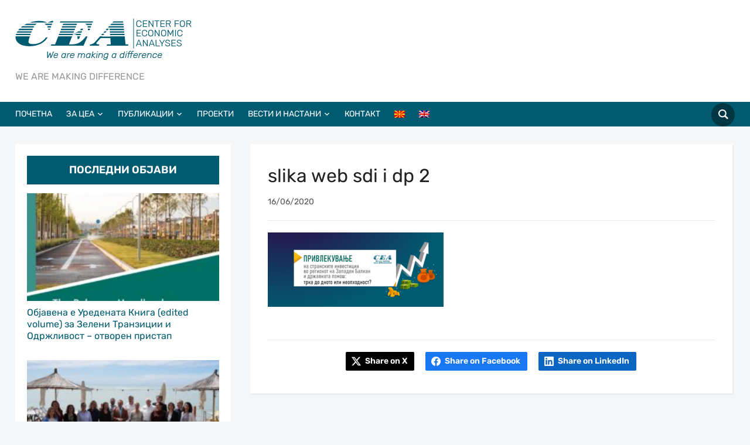

--- FILE ---
content_type: text/html; charset=UTF-8
request_url: https://cea.org.mk/privlekuvane-na-stranskite-investitsii-vo-regionot-na-zapaden-balkan-i-drzhavnata-pomosh-trka-do-dnoto-ili-neophodnost/slika-web-sdi-i-dp-2/
body_size: 15516
content:
<!DOCTYPE html>
<html lang="mk-MK">
<head>
    <meta charset="UTF-8">
    <meta name="viewport" content="width=device-width, initial-scale=1.0">
    <link rel="profile" href="http://gmpg.org/xfn/11">
    <link rel="pingback" href="https://cea.org.mk/xmlrpc.php">
    <link rel="preload" as="font" href="https://cea.org.mk/wp-content/themes/academica_pro_3/fonts/academica-pro.ttf?2iudfv" type="font/ttf" crossorigin>

    <meta name='robots' content='index, follow, max-image-preview:large, max-snippet:-1, max-video-preview:-1' />
	<style>img:is([sizes="auto" i], [sizes^="auto," i]) { contain-intrinsic-size: 3000px 1500px }</style>
	
	<!-- This site is optimized with the Yoast SEO plugin v26.7 - https://yoast.com/wordpress/plugins/seo/ -->
	<title>slika web sdi i dp 2 - CEA - Center for Economic Analyses</title>
	<link rel="canonical" href="https://cea.org.mk/privlekuvane-na-stranskite-investitsii-vo-regionot-na-zapaden-balkan-i-drzhavnata-pomosh-trka-do-dnoto-ili-neophodnost/slika-web-sdi-i-dp-2/" />
	<meta property="og:locale" content="mk_MK" />
	<meta property="og:type" content="article" />
	<meta property="og:title" content="slika web sdi i dp 2 - CEA - Center for Economic Analyses" />
	<meta property="og:url" content="https://cea.org.mk/privlekuvane-na-stranskite-investitsii-vo-regionot-na-zapaden-balkan-i-drzhavnata-pomosh-trka-do-dnoto-ili-neophodnost/slika-web-sdi-i-dp-2/" />
	<meta property="og:site_name" content="CEA - Center for Economic Analyses" />
	<meta property="article:publisher" content="https://www.facebook.com/Center-for-Economic-Analyses-CEA-120043414677623/" />
	<meta property="og:image" content="https://cea.org.mk/privlekuvane-na-stranskite-investitsii-vo-regionot-na-zapaden-balkan-i-drzhavnata-pomosh-trka-do-dnoto-ili-neophodnost/slika-web-sdi-i-dp-2" />
	<meta property="og:image:width" content="3262" />
	<meta property="og:image:height" content="1382" />
	<meta property="og:image:type" content="image/png" />
	<meta name="twitter:card" content="summary_large_image" />
	<meta name="twitter:site" content="@cea_mk" />
	<script type="application/ld+json" class="yoast-schema-graph">{"@context":"https://schema.org","@graph":[{"@type":"WebPage","@id":"https://cea.org.mk/privlekuvane-na-stranskite-investitsii-vo-regionot-na-zapaden-balkan-i-drzhavnata-pomosh-trka-do-dnoto-ili-neophodnost/slika-web-sdi-i-dp-2/","url":"https://cea.org.mk/privlekuvane-na-stranskite-investitsii-vo-regionot-na-zapaden-balkan-i-drzhavnata-pomosh-trka-do-dnoto-ili-neophodnost/slika-web-sdi-i-dp-2/","name":"slika web sdi i dp 2 - CEA - Center for Economic Analyses","isPartOf":{"@id":"https://cea.org.mk/#website"},"primaryImageOfPage":{"@id":"https://cea.org.mk/privlekuvane-na-stranskite-investitsii-vo-regionot-na-zapaden-balkan-i-drzhavnata-pomosh-trka-do-dnoto-ili-neophodnost/slika-web-sdi-i-dp-2/#primaryimage"},"image":{"@id":"https://cea.org.mk/privlekuvane-na-stranskite-investitsii-vo-regionot-na-zapaden-balkan-i-drzhavnata-pomosh-trka-do-dnoto-ili-neophodnost/slika-web-sdi-i-dp-2/#primaryimage"},"thumbnailUrl":"https://cea.org.mk/wp-content/uploads/2020/06/slika-web-sdi-i-dp-2.png","datePublished":"2020-06-16T12:04:41+00:00","breadcrumb":{"@id":"https://cea.org.mk/privlekuvane-na-stranskite-investitsii-vo-regionot-na-zapaden-balkan-i-drzhavnata-pomosh-trka-do-dnoto-ili-neophodnost/slika-web-sdi-i-dp-2/#breadcrumb"},"inLanguage":"mk-MK","potentialAction":[{"@type":"ReadAction","target":["https://cea.org.mk/privlekuvane-na-stranskite-investitsii-vo-regionot-na-zapaden-balkan-i-drzhavnata-pomosh-trka-do-dnoto-ili-neophodnost/slika-web-sdi-i-dp-2/"]}]},{"@type":"ImageObject","inLanguage":"mk-MK","@id":"https://cea.org.mk/privlekuvane-na-stranskite-investitsii-vo-regionot-na-zapaden-balkan-i-drzhavnata-pomosh-trka-do-dnoto-ili-neophodnost/slika-web-sdi-i-dp-2/#primaryimage","url":"https://cea.org.mk/wp-content/uploads/2020/06/slika-web-sdi-i-dp-2.png","contentUrl":"https://cea.org.mk/wp-content/uploads/2020/06/slika-web-sdi-i-dp-2.png","width":3262,"height":1382},{"@type":"BreadcrumbList","@id":"https://cea.org.mk/privlekuvane-na-stranskite-investitsii-vo-regionot-na-zapaden-balkan-i-drzhavnata-pomosh-trka-do-dnoto-ili-neophodnost/slika-web-sdi-i-dp-2/#breadcrumb","itemListElement":[{"@type":"ListItem","position":1,"name":"Home","item":"https://cea.org.mk/"},{"@type":"ListItem","position":2,"name":"Привлекување на странските инвестиции во регионот на Западен Балкан и државната помош: трка до дното или неопходност?","item":"https://cea.org.mk/privlekuvane-na-stranskite-investitsii-vo-regionot-na-zapaden-balkan-i-drzhavnata-pomosh-trka-do-dnoto-ili-neophodnost/"},{"@type":"ListItem","position":3,"name":"slika web sdi i dp 2"}]},{"@type":"WebSite","@id":"https://cea.org.mk/#website","url":"https://cea.org.mk/","name":"CEA - Center for Economic Analyses","description":"WE ARE MAKING DIFFERENCE  ","publisher":{"@id":"https://cea.org.mk/#organization"},"potentialAction":[{"@type":"SearchAction","target":{"@type":"EntryPoint","urlTemplate":"https://cea.org.mk/?s={search_term_string}"},"query-input":{"@type":"PropertyValueSpecification","valueRequired":true,"valueName":"search_term_string"}}],"inLanguage":"mk-MK"},{"@type":"Organization","@id":"https://cea.org.mk/#organization","name":"CEA - Center for Economic Analyses","url":"https://cea.org.mk/","logo":{"@type":"ImageObject","inLanguage":"mk-MK","@id":"https://cea.org.mk/#/schema/logo/image/","url":"https://cea.org.mk/wp-content/uploads/2019/09/CEA-Logo300xnCenter-for-Econom.-Analy-01.png","contentUrl":"https://cea.org.mk/wp-content/uploads/2019/09/CEA-Logo300xnCenter-for-Econom.-Analy-01.png","width":302,"height":72,"caption":"CEA - Center for Economic Analyses"},"image":{"@id":"https://cea.org.mk/#/schema/logo/image/"},"sameAs":["https://www.facebook.com/Center-for-Economic-Analyses-CEA-120043414677623/","https://x.com/cea_mk"]}]}</script>
	<!-- / Yoast SEO plugin. -->


<link rel="alternate" type="application/rss+xml" title="CEA - Center for Economic Analyses &raquo; Фид" href="https://cea.org.mk/feed/" />
<link rel="alternate" type="application/rss+xml" title="CEA - Center for Economic Analyses &raquo; фидови за коментари" href="https://cea.org.mk/comments/feed/" />
<link rel="alternate" type="application/rss+xml" title="CEA - Center for Economic Analyses &raquo; slika web sdi i dp 2 фидови за коментари" href="https://cea.org.mk/privlekuvane-na-stranskite-investitsii-vo-regionot-na-zapaden-balkan-i-drzhavnata-pomosh-trka-do-dnoto-ili-neophodnost/slika-web-sdi-i-dp-2/feed/" />
<script type="text/javascript">
/* <![CDATA[ */
window._wpemojiSettings = {"baseUrl":"https:\/\/s.w.org\/images\/core\/emoji\/16.0.1\/72x72\/","ext":".png","svgUrl":"https:\/\/s.w.org\/images\/core\/emoji\/16.0.1\/svg\/","svgExt":".svg","source":{"concatemoji":"https:\/\/cea.org.mk\/wp-includes\/js\/wp-emoji-release.min.js?ver=6.8.3"}};
/*! This file is auto-generated */
!function(s,n){var o,i,e;function c(e){try{var t={supportTests:e,timestamp:(new Date).valueOf()};sessionStorage.setItem(o,JSON.stringify(t))}catch(e){}}function p(e,t,n){e.clearRect(0,0,e.canvas.width,e.canvas.height),e.fillText(t,0,0);var t=new Uint32Array(e.getImageData(0,0,e.canvas.width,e.canvas.height).data),a=(e.clearRect(0,0,e.canvas.width,e.canvas.height),e.fillText(n,0,0),new Uint32Array(e.getImageData(0,0,e.canvas.width,e.canvas.height).data));return t.every(function(e,t){return e===a[t]})}function u(e,t){e.clearRect(0,0,e.canvas.width,e.canvas.height),e.fillText(t,0,0);for(var n=e.getImageData(16,16,1,1),a=0;a<n.data.length;a++)if(0!==n.data[a])return!1;return!0}function f(e,t,n,a){switch(t){case"flag":return n(e,"\ud83c\udff3\ufe0f\u200d\u26a7\ufe0f","\ud83c\udff3\ufe0f\u200b\u26a7\ufe0f")?!1:!n(e,"\ud83c\udde8\ud83c\uddf6","\ud83c\udde8\u200b\ud83c\uddf6")&&!n(e,"\ud83c\udff4\udb40\udc67\udb40\udc62\udb40\udc65\udb40\udc6e\udb40\udc67\udb40\udc7f","\ud83c\udff4\u200b\udb40\udc67\u200b\udb40\udc62\u200b\udb40\udc65\u200b\udb40\udc6e\u200b\udb40\udc67\u200b\udb40\udc7f");case"emoji":return!a(e,"\ud83e\udedf")}return!1}function g(e,t,n,a){var r="undefined"!=typeof WorkerGlobalScope&&self instanceof WorkerGlobalScope?new OffscreenCanvas(300,150):s.createElement("canvas"),o=r.getContext("2d",{willReadFrequently:!0}),i=(o.textBaseline="top",o.font="600 32px Arial",{});return e.forEach(function(e){i[e]=t(o,e,n,a)}),i}function t(e){var t=s.createElement("script");t.src=e,t.defer=!0,s.head.appendChild(t)}"undefined"!=typeof Promise&&(o="wpEmojiSettingsSupports",i=["flag","emoji"],n.supports={everything:!0,everythingExceptFlag:!0},e=new Promise(function(e){s.addEventListener("DOMContentLoaded",e,{once:!0})}),new Promise(function(t){var n=function(){try{var e=JSON.parse(sessionStorage.getItem(o));if("object"==typeof e&&"number"==typeof e.timestamp&&(new Date).valueOf()<e.timestamp+604800&&"object"==typeof e.supportTests)return e.supportTests}catch(e){}return null}();if(!n){if("undefined"!=typeof Worker&&"undefined"!=typeof OffscreenCanvas&&"undefined"!=typeof URL&&URL.createObjectURL&&"undefined"!=typeof Blob)try{var e="postMessage("+g.toString()+"("+[JSON.stringify(i),f.toString(),p.toString(),u.toString()].join(",")+"));",a=new Blob([e],{type:"text/javascript"}),r=new Worker(URL.createObjectURL(a),{name:"wpTestEmojiSupports"});return void(r.onmessage=function(e){c(n=e.data),r.terminate(),t(n)})}catch(e){}c(n=g(i,f,p,u))}t(n)}).then(function(e){for(var t in e)n.supports[t]=e[t],n.supports.everything=n.supports.everything&&n.supports[t],"flag"!==t&&(n.supports.everythingExceptFlag=n.supports.everythingExceptFlag&&n.supports[t]);n.supports.everythingExceptFlag=n.supports.everythingExceptFlag&&!n.supports.flag,n.DOMReady=!1,n.readyCallback=function(){n.DOMReady=!0}}).then(function(){return e}).then(function(){var e;n.supports.everything||(n.readyCallback(),(e=n.source||{}).concatemoji?t(e.concatemoji):e.wpemoji&&e.twemoji&&(t(e.twemoji),t(e.wpemoji)))}))}((window,document),window._wpemojiSettings);
/* ]]> */
</script>
<style id='wp-emoji-styles-inline-css' type='text/css'>

	img.wp-smiley, img.emoji {
		display: inline !important;
		border: none !important;
		box-shadow: none !important;
		height: 1em !important;
		width: 1em !important;
		margin: 0 0.07em !important;
		vertical-align: -0.1em !important;
		background: none !important;
		padding: 0 !important;
	}
</style>
<link rel='stylesheet' id='wp-block-library-css' href='https://cea.org.mk/wp-includes/css/dist/block-library/style.min.css?ver=6.8.3' type='text/css' media='all' />
<style id='classic-theme-styles-inline-css' type='text/css'>
/*! This file is auto-generated */
.wp-block-button__link{color:#fff;background-color:#32373c;border-radius:9999px;box-shadow:none;text-decoration:none;padding:calc(.667em + 2px) calc(1.333em + 2px);font-size:1.125em}.wp-block-file__button{background:#32373c;color:#fff;text-decoration:none}
</style>
<link rel='stylesheet' id='wpzoom-forms-css-frontend-formblock-css' href='https://cea.org.mk/wp-content/plugins/wpzoom-forms/build/form-block/frontend/style.css?ver=1.3.4' type='text/css' media='all' />
<style id='global-styles-inline-css' type='text/css'>
:root{--wp--preset--aspect-ratio--square: 1;--wp--preset--aspect-ratio--4-3: 4/3;--wp--preset--aspect-ratio--3-4: 3/4;--wp--preset--aspect-ratio--3-2: 3/2;--wp--preset--aspect-ratio--2-3: 2/3;--wp--preset--aspect-ratio--16-9: 16/9;--wp--preset--aspect-ratio--9-16: 9/16;--wp--preset--color--black: #000000;--wp--preset--color--cyan-bluish-gray: #abb8c3;--wp--preset--color--white: #ffffff;--wp--preset--color--pale-pink: #f78da7;--wp--preset--color--vivid-red: #cf2e2e;--wp--preset--color--luminous-vivid-orange: #ff6900;--wp--preset--color--luminous-vivid-amber: #fcb900;--wp--preset--color--light-green-cyan: #7bdcb5;--wp--preset--color--vivid-green-cyan: #00d084;--wp--preset--color--pale-cyan-blue: #8ed1fc;--wp--preset--color--vivid-cyan-blue: #0693e3;--wp--preset--color--vivid-purple: #9b51e0;--wp--preset--gradient--vivid-cyan-blue-to-vivid-purple: linear-gradient(135deg,rgba(6,147,227,1) 0%,rgb(155,81,224) 100%);--wp--preset--gradient--light-green-cyan-to-vivid-green-cyan: linear-gradient(135deg,rgb(122,220,180) 0%,rgb(0,208,130) 100%);--wp--preset--gradient--luminous-vivid-amber-to-luminous-vivid-orange: linear-gradient(135deg,rgba(252,185,0,1) 0%,rgba(255,105,0,1) 100%);--wp--preset--gradient--luminous-vivid-orange-to-vivid-red: linear-gradient(135deg,rgba(255,105,0,1) 0%,rgb(207,46,46) 100%);--wp--preset--gradient--very-light-gray-to-cyan-bluish-gray: linear-gradient(135deg,rgb(238,238,238) 0%,rgb(169,184,195) 100%);--wp--preset--gradient--cool-to-warm-spectrum: linear-gradient(135deg,rgb(74,234,220) 0%,rgb(151,120,209) 20%,rgb(207,42,186) 40%,rgb(238,44,130) 60%,rgb(251,105,98) 80%,rgb(254,248,76) 100%);--wp--preset--gradient--blush-light-purple: linear-gradient(135deg,rgb(255,206,236) 0%,rgb(152,150,240) 100%);--wp--preset--gradient--blush-bordeaux: linear-gradient(135deg,rgb(254,205,165) 0%,rgb(254,45,45) 50%,rgb(107,0,62) 100%);--wp--preset--gradient--luminous-dusk: linear-gradient(135deg,rgb(255,203,112) 0%,rgb(199,81,192) 50%,rgb(65,88,208) 100%);--wp--preset--gradient--pale-ocean: linear-gradient(135deg,rgb(255,245,203) 0%,rgb(182,227,212) 50%,rgb(51,167,181) 100%);--wp--preset--gradient--electric-grass: linear-gradient(135deg,rgb(202,248,128) 0%,rgb(113,206,126) 100%);--wp--preset--gradient--midnight: linear-gradient(135deg,rgb(2,3,129) 0%,rgb(40,116,252) 100%);--wp--preset--font-size--small: 13px;--wp--preset--font-size--medium: 20px;--wp--preset--font-size--large: 36px;--wp--preset--font-size--x-large: 42px;--wp--preset--spacing--20: 0.44rem;--wp--preset--spacing--30: 0.67rem;--wp--preset--spacing--40: 1rem;--wp--preset--spacing--50: 1.5rem;--wp--preset--spacing--60: 2.25rem;--wp--preset--spacing--70: 3.38rem;--wp--preset--spacing--80: 5.06rem;--wp--preset--shadow--natural: 6px 6px 9px rgba(0, 0, 0, 0.2);--wp--preset--shadow--deep: 12px 12px 50px rgba(0, 0, 0, 0.4);--wp--preset--shadow--sharp: 6px 6px 0px rgba(0, 0, 0, 0.2);--wp--preset--shadow--outlined: 6px 6px 0px -3px rgba(255, 255, 255, 1), 6px 6px rgba(0, 0, 0, 1);--wp--preset--shadow--crisp: 6px 6px 0px rgba(0, 0, 0, 1);}:where(.is-layout-flex){gap: 0.5em;}:where(.is-layout-grid){gap: 0.5em;}body .is-layout-flex{display: flex;}.is-layout-flex{flex-wrap: wrap;align-items: center;}.is-layout-flex > :is(*, div){margin: 0;}body .is-layout-grid{display: grid;}.is-layout-grid > :is(*, div){margin: 0;}:where(.wp-block-columns.is-layout-flex){gap: 2em;}:where(.wp-block-columns.is-layout-grid){gap: 2em;}:where(.wp-block-post-template.is-layout-flex){gap: 1.25em;}:where(.wp-block-post-template.is-layout-grid){gap: 1.25em;}.has-black-color{color: var(--wp--preset--color--black) !important;}.has-cyan-bluish-gray-color{color: var(--wp--preset--color--cyan-bluish-gray) !important;}.has-white-color{color: var(--wp--preset--color--white) !important;}.has-pale-pink-color{color: var(--wp--preset--color--pale-pink) !important;}.has-vivid-red-color{color: var(--wp--preset--color--vivid-red) !important;}.has-luminous-vivid-orange-color{color: var(--wp--preset--color--luminous-vivid-orange) !important;}.has-luminous-vivid-amber-color{color: var(--wp--preset--color--luminous-vivid-amber) !important;}.has-light-green-cyan-color{color: var(--wp--preset--color--light-green-cyan) !important;}.has-vivid-green-cyan-color{color: var(--wp--preset--color--vivid-green-cyan) !important;}.has-pale-cyan-blue-color{color: var(--wp--preset--color--pale-cyan-blue) !important;}.has-vivid-cyan-blue-color{color: var(--wp--preset--color--vivid-cyan-blue) !important;}.has-vivid-purple-color{color: var(--wp--preset--color--vivid-purple) !important;}.has-black-background-color{background-color: var(--wp--preset--color--black) !important;}.has-cyan-bluish-gray-background-color{background-color: var(--wp--preset--color--cyan-bluish-gray) !important;}.has-white-background-color{background-color: var(--wp--preset--color--white) !important;}.has-pale-pink-background-color{background-color: var(--wp--preset--color--pale-pink) !important;}.has-vivid-red-background-color{background-color: var(--wp--preset--color--vivid-red) !important;}.has-luminous-vivid-orange-background-color{background-color: var(--wp--preset--color--luminous-vivid-orange) !important;}.has-luminous-vivid-amber-background-color{background-color: var(--wp--preset--color--luminous-vivid-amber) !important;}.has-light-green-cyan-background-color{background-color: var(--wp--preset--color--light-green-cyan) !important;}.has-vivid-green-cyan-background-color{background-color: var(--wp--preset--color--vivid-green-cyan) !important;}.has-pale-cyan-blue-background-color{background-color: var(--wp--preset--color--pale-cyan-blue) !important;}.has-vivid-cyan-blue-background-color{background-color: var(--wp--preset--color--vivid-cyan-blue) !important;}.has-vivid-purple-background-color{background-color: var(--wp--preset--color--vivid-purple) !important;}.has-black-border-color{border-color: var(--wp--preset--color--black) !important;}.has-cyan-bluish-gray-border-color{border-color: var(--wp--preset--color--cyan-bluish-gray) !important;}.has-white-border-color{border-color: var(--wp--preset--color--white) !important;}.has-pale-pink-border-color{border-color: var(--wp--preset--color--pale-pink) !important;}.has-vivid-red-border-color{border-color: var(--wp--preset--color--vivid-red) !important;}.has-luminous-vivid-orange-border-color{border-color: var(--wp--preset--color--luminous-vivid-orange) !important;}.has-luminous-vivid-amber-border-color{border-color: var(--wp--preset--color--luminous-vivid-amber) !important;}.has-light-green-cyan-border-color{border-color: var(--wp--preset--color--light-green-cyan) !important;}.has-vivid-green-cyan-border-color{border-color: var(--wp--preset--color--vivid-green-cyan) !important;}.has-pale-cyan-blue-border-color{border-color: var(--wp--preset--color--pale-cyan-blue) !important;}.has-vivid-cyan-blue-border-color{border-color: var(--wp--preset--color--vivid-cyan-blue) !important;}.has-vivid-purple-border-color{border-color: var(--wp--preset--color--vivid-purple) !important;}.has-vivid-cyan-blue-to-vivid-purple-gradient-background{background: var(--wp--preset--gradient--vivid-cyan-blue-to-vivid-purple) !important;}.has-light-green-cyan-to-vivid-green-cyan-gradient-background{background: var(--wp--preset--gradient--light-green-cyan-to-vivid-green-cyan) !important;}.has-luminous-vivid-amber-to-luminous-vivid-orange-gradient-background{background: var(--wp--preset--gradient--luminous-vivid-amber-to-luminous-vivid-orange) !important;}.has-luminous-vivid-orange-to-vivid-red-gradient-background{background: var(--wp--preset--gradient--luminous-vivid-orange-to-vivid-red) !important;}.has-very-light-gray-to-cyan-bluish-gray-gradient-background{background: var(--wp--preset--gradient--very-light-gray-to-cyan-bluish-gray) !important;}.has-cool-to-warm-spectrum-gradient-background{background: var(--wp--preset--gradient--cool-to-warm-spectrum) !important;}.has-blush-light-purple-gradient-background{background: var(--wp--preset--gradient--blush-light-purple) !important;}.has-blush-bordeaux-gradient-background{background: var(--wp--preset--gradient--blush-bordeaux) !important;}.has-luminous-dusk-gradient-background{background: var(--wp--preset--gradient--luminous-dusk) !important;}.has-pale-ocean-gradient-background{background: var(--wp--preset--gradient--pale-ocean) !important;}.has-electric-grass-gradient-background{background: var(--wp--preset--gradient--electric-grass) !important;}.has-midnight-gradient-background{background: var(--wp--preset--gradient--midnight) !important;}.has-small-font-size{font-size: var(--wp--preset--font-size--small) !important;}.has-medium-font-size{font-size: var(--wp--preset--font-size--medium) !important;}.has-large-font-size{font-size: var(--wp--preset--font-size--large) !important;}.has-x-large-font-size{font-size: var(--wp--preset--font-size--x-large) !important;}
:where(.wp-block-post-template.is-layout-flex){gap: 1.25em;}:where(.wp-block-post-template.is-layout-grid){gap: 1.25em;}
:where(.wp-block-columns.is-layout-flex){gap: 2em;}:where(.wp-block-columns.is-layout-grid){gap: 2em;}
:root :where(.wp-block-pullquote){font-size: 1.5em;line-height: 1.6;}
</style>
<link rel='stylesheet' id='contact-form-7-css' href='https://cea.org.mk/wp-content/plugins/contact-form-7/includes/css/styles.css?ver=6.1.4' type='text/css' media='all' />
<link rel='stylesheet' id='wpml-legacy-horizontal-list-0-css' href='https://cea.org.mk/wp-content/plugins/sitepress-multilingual-cms/templates/language-switchers/legacy-list-horizontal/style.min.css?ver=1' type='text/css' media='all' />
<style id='wpml-legacy-horizontal-list-0-inline-css' type='text/css'>
.wpml-ls-statics-shortcode_actions{background-color:#ffffff;}.wpml-ls-statics-shortcode_actions, .wpml-ls-statics-shortcode_actions .wpml-ls-sub-menu, .wpml-ls-statics-shortcode_actions a {border-color:#cdcdcd;}.wpml-ls-statics-shortcode_actions a, .wpml-ls-statics-shortcode_actions .wpml-ls-sub-menu a, .wpml-ls-statics-shortcode_actions .wpml-ls-sub-menu a:link, .wpml-ls-statics-shortcode_actions li:not(.wpml-ls-current-language) .wpml-ls-link, .wpml-ls-statics-shortcode_actions li:not(.wpml-ls-current-language) .wpml-ls-link:link {color:#444444;background-color:#ffffff;}.wpml-ls-statics-shortcode_actions .wpml-ls-sub-menu a:hover,.wpml-ls-statics-shortcode_actions .wpml-ls-sub-menu a:focus, .wpml-ls-statics-shortcode_actions .wpml-ls-sub-menu a:link:hover, .wpml-ls-statics-shortcode_actions .wpml-ls-sub-menu a:link:focus {color:#000000;background-color:#eeeeee;}.wpml-ls-statics-shortcode_actions .wpml-ls-current-language > a {color:#444444;background-color:#ffffff;}.wpml-ls-statics-shortcode_actions .wpml-ls-current-language:hover>a, .wpml-ls-statics-shortcode_actions .wpml-ls-current-language>a:focus {color:#000000;background-color:#eeeeee;}
</style>
<link rel='stylesheet' id='wpml-menu-item-0-css' href='https://cea.org.mk/wp-content/plugins/sitepress-multilingual-cms/templates/language-switchers/menu-item/style.min.css?ver=1' type='text/css' media='all' />
<link rel='stylesheet' id='chld_thm_cfg_parent-css' href='https://cea.org.mk/wp-content/themes/academica_pro_3/style.css?ver=6.8.3' type='text/css' media='all' />
<link rel='stylesheet' id='zoom-theme-utils-css-css' href='https://cea.org.mk/wp-content/themes/academica_pro_3/functions/wpzoom/assets/css/theme-utils.css?ver=6.8.3' type='text/css' media='all' />
<link rel='stylesheet' id='academica-pro-style-css' href='https://cea.org.mk/wp-content/themes/academica_pro_3-child/style.css?ver=1.0' type='text/css' media='all' />
<link rel='stylesheet' id='media-queries-css' href='https://cea.org.mk/wp-content/themes/academica_pro_3/css/media-queries.css?ver=1.0' type='text/css' media='all' />
<link rel='stylesheet' id='dashicons-css' href='https://cea.org.mk/wp-includes/css/dashicons.min.css?ver=6.8.3' type='text/css' media='all' />
<link rel='stylesheet' id='zoom-google-fonts-css' href='https://cea.org.mk/wp-content/fonts/764d0e1a8ea55efebf60833945fa04f1.css?ver=3.1.2' type='text/css' media='all' />
<script type="text/javascript" src="https://cea.org.mk/wp-includes/js/jquery/jquery.min.js?ver=3.7.1" id="jquery-core-js"></script>
<script type="text/javascript" src="https://cea.org.mk/wp-includes/js/jquery/jquery-migrate.min.js?ver=3.4.1" id="jquery-migrate-js"></script>
<link rel="https://api.w.org/" href="https://cea.org.mk/wp-json/" /><link rel="alternate" title="JSON" type="application/json" href="https://cea.org.mk/wp-json/wp/v2/media/11326" /><link rel="EditURI" type="application/rsd+xml" title="RSD" href="https://cea.org.mk/xmlrpc.php?rsd" />
<meta name="generator" content="WordPress 6.8.3" />
<link rel='shortlink' href='https://cea.org.mk/?p=11326' />
<link rel="alternate" title="oEmbed (JSON)" type="application/json+oembed" href="https://cea.org.mk/wp-json/oembed/1.0/embed?url=https%3A%2F%2Fcea.org.mk%2Fprivlekuvane-na-stranskite-investitsii-vo-regionot-na-zapaden-balkan-i-drzhavnata-pomosh-trka-do-dnoto-ili-neophodnost%2Fslika-web-sdi-i-dp-2%2F" />
<link rel="alternate" title="oEmbed (XML)" type="text/xml+oembed" href="https://cea.org.mk/wp-json/oembed/1.0/embed?url=https%3A%2F%2Fcea.org.mk%2Fprivlekuvane-na-stranskite-investitsii-vo-regionot-na-zapaden-balkan-i-drzhavnata-pomosh-trka-do-dnoto-ili-neophodnost%2Fslika-web-sdi-i-dp-2%2F&#038;format=xml" />
<meta name="generator" content="WPML ver:4.8.6 stt:1,34;" />

<!-- Begin Theme Custom CSS -->
<style type="text/css" id="academica_pro_3-custom-css">
#top-menu{display:none;}.navbar-brand-wpz a{color:#015b70;}a{color:#015b70;}button, input[type=button], input[type=reset], input[type=submit]{background:#015b70;}.main-navbar{background:#015b70;border-top-color:;}.navbar-wpz ul{background:#015b70;}.navbar-wpz ul li{border-color:#015b70;}.navbar-wpz > li > ul:after{border-bottom-color:#015b70;}.navbar-wpz > li > ul:before{border-bottom-color:#015b70;}.main-navbar .navbar-wpz > li > a:hover{color:#ffffff;}.main-navbar .navbar-wpz > .current-menu-item > a, .main-navbar .navbar-wpz > .current_page_item > a, .main-navbar .navbar-wpz > .current-menu-parent > a{color:#ffffff;}.slides .slide_button a{background:#015b70;font-family:'Rubik', sans-serif;font-weight:normal;}.slides .slide_button a:hover{color:#015b70;}.entry-meta a{color:#015b70;}.posts-archive .post-meta a{border-color:#015b70;}.single #main .post-meta a{color:#015b70;}.post-content a{color:#015b70;}.site-footer{background-color:#015b70;}#footer-copy{background-color:#015b70;}body{font-family:'Rubik', sans-serif;}.post-content{font-family:'Rubik', sans-serif;}.navbar-brand-wpz h1 a{font-family:'Rubik', sans-serif;font-weight:normal;}.navbar-brand-wpz .tagline{font-family:'Rubik', sans-serif;}.top-navbar .navbar-wpz > li > a{font-family:'Rubik', sans-serif;}.logo-navbar .navbar-wpz > li > a{font-family:'Rubik', sans-serif;}.main-navbar a{font-family:'Rubik', sans-serif;}.slides li h3, .page-template-home-full .slides li h3, .page-template-home-3cols  .slides li h3{font-family:'Rubik', sans-serif;font-weight:normal;}.slides li .slide-header p{font-family:'Rubik', sans-serif;}.widget h3.title{font-family:'Rubik', sans-serif;font-size:18px;font-weight:600;}.site-footer .widget .title{font-family:'Rubik', sans-serif;font-weight:normal;}.posts-archive h2, .posts-archive h2.entry-title{font-family:'Rubik', sans-serif;font-weight:normal;}.single h1.post-title{font-family:'Rubik', sans-serif;font-weight:normal;}.page h1.post-title{font-family:'Rubik', sans-serif;font-weight:normal;}.site-footer, .site-footer .column, #footer-copy{font-family:'Rubik', sans-serif;}
</style>
<!-- End Theme Custom CSS -->
<link rel="icon" href="https://cea.org.mk/wp-content/uploads/2019/09/32x32_CEA_logo_Avg_2019-01.png" sizes="32x32" />
<link rel="icon" href="https://cea.org.mk/wp-content/uploads/2019/09/32x32_CEA_logo_Avg_2019-01.png" sizes="192x192" />
<link rel="apple-touch-icon" href="https://cea.org.mk/wp-content/uploads/2019/09/32x32_CEA_logo_Avg_2019-01.png" />
<meta name="msapplication-TileImage" content="https://cea.org.mk/wp-content/uploads/2019/09/32x32_CEA_logo_Avg_2019-01.png" />
		<style type="text/css" id="wp-custom-css">
			#container p { font-family: 'Reenie Beanie', rubik, rubik, rubik; }
@media screen and (max-width: 768px){
	
	footer p{
		text-align:center;
	}
	footer .footer-problems{
	    display: flex;
    align-items: center;
    justify-content: center;
    align-content: center;
    flex-wrap: wrap;
	}
	footer .footer-problems a{
		display:block;
	}
	footer .footer-problems a:first-of-type{
		margin-right:15px;
	}
	footer .footer-problems img{
		float:initial;
	}
	footer .column{
		width:100%;
		margin-right:0;
	}
	footer form, footer form label,footer form input{
		width:100%;
	}
	footer form input{
		border:1px solid #fff;
		padding:10px 5px;
	}
	footer form input[type="submit"]{
		background:#015b70;
		padding:10px 15px;
		color:#fff;
		font-weight:bold;
		text-transform:uppercase;
		border:1px solid #fff;
	}
	footer form input[type="submit"]:hover{
		background:#fff;
		color:#015b70;
	}
	
	 body.single-post #main .wrapper,
	body.home #main .wrapper{
		display: flex;
    flex-direction: column;
	}
	body.single-post #main .column-narrow, body.home #main .column-narrow{
		order:2;
	}
	body.single-post #main .column-medium, body.home #main .column-medium{
		order:1;
	}
}


/*sasko*/

.main-navbar {
    margin-bottom: 30px;
    text-align: center;
    padding: 0px 0;
    min-height: 36px;
    position: relative;
    border-top: solid 0px #FFCB00;
}

div#footer-copy {
    border-top: 1px solid #fff;
}
.site-footer, #footer-copy {
	border: 0;
}
.widget .feature-posts-list img {

    width: 100%;
	margin-bottom:10px;
}

.widget {

    box-shadow: 0px 0px 0px 0px rgba(0, 0, 0, 0.05);
}

.widget.feature-posts.widget-none h3.title, .widget.widget_text.widget-none h3.title {
 
    background: #015b70;
    padding: 10px;
    text-align: center;
    color: #fff;
}

.site-footer .widget.widget-none h3.title {
 
    background: none;
    padding: 0px;
    text-align: left;
    color: #fff;
		font-weight:600;
	text-transform: uppercase;
}

.widget li {
    display: block;
			
}

.slides li h3 {
	line-height: normal;
}

		</style>
		</head>
<body class="attachment wp-singular attachment-template-default single single-attachment postid-11326 attachmentid-11326 attachment-png wp-custom-logo wp-theme-academica_pro_3 wp-child-theme-academica_pro_3-child metaslider-plugin">

<div id="container">

    <header id="header">

        <nav id="top-menu">

            <div class="wrapper">

                <div id="navbar-top" class="top-navbar">

                    
                </div>

                <div class="header_social">
                                    </div>

                
                <div class="clear"></div>

             </div>
        </nav><!-- end #top-menu -->
        <div class="cleaner"></div>


        <div class="wrapper">

            <div class="brand_wrapper">

                <div class="navbar-brand-wpz">

                    <a href="https://cea.org.mk/" class="custom-logo-link" rel="home" itemprop="url"><img width="302" height="72" src="https://cea.org.mk/wp-content/uploads/2019/09/CEA-Logo300xnCenter-for-Econom.-Analy-01.png" class="custom-logo no-lazyload no-lazy a3-notlazy" alt="CEA &#8211; Center for Economic Analyses" itemprop="logo" decoding="async" srcset="https://cea.org.mk/wp-content/uploads/2019/09/CEA-Logo300xnCenter-for-Econom.-Analy-01.png 302w, https://cea.org.mk/wp-content/uploads/2019/09/CEA-Logo300xnCenter-for-Econom.-Analy-01-300x72.png 300w, https://cea.org.mk/wp-content/uploads/2019/09/CEA-Logo300xnCenter-for-Econom.-Analy-01-231x55.png 231w" sizes="(max-width: 302px) 100vw, 302px" /></a>
                    <p class="tagline">WE ARE MAKING DIFFERENCE  </p>

                </div><!-- .navbar-brand -->

                <div id="navbar-logo" class="logo-navbar">

                    
                </div>

            </div>

            <div class="cleaner">&nbsp;</div>

        </div><!-- end .wrapper -->

    </header>

    <nav id="main-navbar" class="main-navbar">

        <div class="wrapper">

            <div class="navbar-header-main">
                <div id="menu-main-slide" class="menu-main-menu-container"><ul id="menu-main-menu" class="menu"><li id="menu-item-7" class="menu-item menu-item-type-custom menu-item-object-custom menu-item-home menu-item-7"><a href="https://cea.org.mk/">ПОЧЕТНА</a></li>
<li id="menu-item-41" class="menu-item menu-item-type-custom menu-item-object-custom menu-item-has-children menu-item-41"><a href="#">ЗА ЦЕА</a>
<ul class="sub-menu">
	<li id="menu-item-534" class="menu-item menu-item-type-post_type menu-item-object-page menu-item-534"><a href="https://cea.org.mk/rabotata-na-cea/">РАБОТАТА НА ЦЕА</a></li>
	<li id="menu-item-509" class="menu-item menu-item-type-post_type menu-item-object-page menu-item-509"><a href="https://cea.org.mk/struktura-na-cea/">СТРУКТУРА НА ЦЕА</a></li>
	<li id="menu-item-10268" class="menu-item menu-item-type-post_type menu-item-object-page menu-item-10268"><a href="https://cea.org.mk/tim-na-tsea/">ТИМ НА ЦЕА</a></li>
	<li id="menu-item-14799" class="menu-item menu-item-type-post_type menu-item-object-page menu-item-14799"><a href="https://cea.org.mk/czea-portfolio/">ЦЕА ПОРТФОЛИО</a></li>
	<li id="menu-item-12961" class="menu-item menu-item-type-post_type menu-item-object-page menu-item-12961"><a href="https://cea.org.mk/kodeks-etika-ednakvost/">КОДЕКС НА ЕТИКА И ЕДНАКВОСТ</a></li>
	<li id="menu-item-508" class="menu-item menu-item-type-post_type menu-item-object-page menu-item-508"><a href="https://cea.org.mk/izveshtai-za-nashata-rabota/">ИЗВЕШТАИ ЗА НАШАТА РАБОТА</a></li>
	<li id="menu-item-9322" class="menu-item menu-item-type-taxonomy menu-item-object-category menu-item-9322"><a href="https://cea.org.mk/category/kariera/">КАРИЕРА</a></li>
	<li id="menu-item-10188" class="menu-item menu-item-type-taxonomy menu-item-object-category menu-item-10188"><a href="https://cea.org.mk/category/chlenuvane-vo-tsea/">ЧЛЕНУВАЊЕ ВО ЦЕА</a></li>
	<li id="menu-item-10189" class="menu-item menu-item-type-taxonomy menu-item-object-category menu-item-10189"><a href="https://cea.org.mk/category/uslugi/">УСЛУГИ</a></li>
</ul>
</li>
<li id="menu-item-9279" class="menu-item menu-item-type-taxonomy menu-item-object-category menu-item-has-children menu-item-9279"><a href="https://cea.org.mk/category/publikatsii/">ПУБЛИКАЦИИ</a>
<ul class="sub-menu">
	<li id="menu-item-9139" class="menu-item menu-item-type-taxonomy menu-item-object-category menu-item-has-children menu-item-9139"><a href="https://cea.org.mk/category/publikatsii/javni-finansii/">ЈАВНИ ФИНАНСИИ</a>
	<ul class="sub-menu">
		<li id="menu-item-9293" class="menu-item menu-item-type-taxonomy menu-item-object-category menu-item-9293"><a href="https://cea.org.mk/category/publikatsii/javni-finansii/dokumenti-za-javni-politiki/">ДОКУМЕНТИ ЗА ЈАВНИ ПОЛИТИКИ</a></li>
		<li id="menu-item-9294" class="menu-item menu-item-type-taxonomy menu-item-object-category menu-item-9294"><a href="https://cea.org.mk/category/publikatsii/javni-finansii/istrazhuvana/">ИСТРАЖУВАЊА</a></li>
		<li id="menu-item-9295" class="menu-item menu-item-type-taxonomy menu-item-object-category menu-item-9295"><a href="https://cea.org.mk/category/publikatsii/javni-finansii/stavovi-i-mislena/">СТАВОВИ И МИСЛЕЊА</a></li>
		<li id="menu-item-9292" class="menu-item menu-item-type-taxonomy menu-item-object-category menu-item-9292"><a href="https://cea.org.mk/category/publikatsii/javni-finansii/vizuelni-materijali/">ВИЗУЕЛНИ МАТЕРИЈАЛИ</a></li>
	</ul>
</li>
	<li id="menu-item-9136" class="menu-item menu-item-type-taxonomy menu-item-object-category menu-item-has-children menu-item-9136"><a href="https://cea.org.mk/category/publikatsii/vrabotuvane-i-sotsijala/">ВРАБОТУВАЊЕ И СОЦИЈАЛА</a>
	<ul class="sub-menu">
		<li id="menu-item-9286" class="menu-item menu-item-type-taxonomy menu-item-object-category menu-item-9286"><a href="https://cea.org.mk/category/publikatsii/vrabotuvane-i-sotsijala/dokumenti-za-javni-politiki-2/">ДОКУМЕНТИ ЗА ЈАВНИ ПОЛИТИКИ</a></li>
		<li id="menu-item-9290" class="menu-item menu-item-type-taxonomy menu-item-object-category menu-item-9290"><a href="https://cea.org.mk/category/publikatsii/vrabotuvane-i-sotsijala/istrazhuvana-2/">ИСТРАЖУВАЊА</a></li>
		<li id="menu-item-9291" class="menu-item menu-item-type-taxonomy menu-item-object-category menu-item-9291"><a href="https://cea.org.mk/category/publikatsii/vrabotuvane-i-sotsijala/stavovi-i-mislena-2/">СТАВОВИ И МИСЛЕЊА</a></li>
		<li id="menu-item-9289" class="menu-item menu-item-type-taxonomy menu-item-object-category menu-item-9289"><a href="https://cea.org.mk/category/publikatsii/vrabotuvane-i-sotsijala/vizuelni-materijali-2/">ВИЗУЕЛНИ МАТЕРИЈАЛИ</a></li>
	</ul>
</li>
	<li id="menu-item-9141" class="menu-item menu-item-type-taxonomy menu-item-object-category menu-item-has-children menu-item-9141"><a href="https://cea.org.mk/category/publikatsii/makroekonomija/">МАКРОЕКОНОМИЈА</a>
	<ul class="sub-menu">
		<li id="menu-item-9297" class="menu-item menu-item-type-taxonomy menu-item-object-category menu-item-9297"><a href="https://cea.org.mk/category/publikatsii/makroekonomija/dokumenti-za-javni-politiki-3/">ДОКУМЕНТИ ЗА ЈАВНИ ПОЛИТИКИ</a></li>
		<li id="menu-item-9298" class="menu-item menu-item-type-taxonomy menu-item-object-category menu-item-9298"><a href="https://cea.org.mk/category/publikatsii/makroekonomija/istrazhuvana-3/">ИСТРАЖУВАЊА</a></li>
		<li id="menu-item-9299" class="menu-item menu-item-type-taxonomy menu-item-object-category menu-item-9299"><a href="https://cea.org.mk/category/publikatsii/makroekonomija/stavovi-i-mislena-3/">СТАВОВИ И МИСЛЕЊА</a></li>
		<li id="menu-item-9296" class="menu-item menu-item-type-taxonomy menu-item-object-category menu-item-9296"><a href="https://cea.org.mk/category/publikatsii/makroekonomija/vizuelni-materijali-3/">ВИЗУЕЛНИ МАТЕРИЈАЛИ</a></li>
	</ul>
</li>
	<li id="menu-item-9140" class="menu-item menu-item-type-taxonomy menu-item-object-category menu-item-has-children menu-item-9140"><a href="https://cea.org.mk/category/publikatsii/lokalno-regionalno-i-teritorijalno/">ЛОКАЛНО, РЕГИОНАЛНО И ТЕРИТОРИЈАЛНО УПРАВУВАЊЕ</a>
	<ul class="sub-menu">
		<li id="menu-item-9301" class="menu-item menu-item-type-taxonomy menu-item-object-category menu-item-9301"><a href="https://cea.org.mk/category/publikatsii/lokalno-regionalno-i-teritorijalno/dokiumenti-za-javni-politiki/">ДОКУМЕНТИ ЗА ЈАВНИ ПОЛИТИКИ</a></li>
		<li id="menu-item-9302" class="menu-item menu-item-type-taxonomy menu-item-object-category menu-item-9302"><a href="https://cea.org.mk/category/publikatsii/lokalno-regionalno-i-teritorijalno/istrazhuvana-4/">ИСТРАЖУВАЊА</a></li>
		<li id="menu-item-9303" class="menu-item menu-item-type-taxonomy menu-item-object-category menu-item-9303"><a href="https://cea.org.mk/category/publikatsii/lokalno-regionalno-i-teritorijalno/stavovi-i-mislena-4/">СТАВОВИ И МИСЛЕЊА</a></li>
		<li id="menu-item-9300" class="menu-item menu-item-type-taxonomy menu-item-object-category menu-item-9300"><a href="https://cea.org.mk/category/publikatsii/lokalno-regionalno-i-teritorijalno/vizuelni-materijali-4/">ВИЗУЕЛНИ МАТЕРИЈАЛИ</a></li>
	</ul>
</li>
	<li id="menu-item-9280" class="menu-item menu-item-type-taxonomy menu-item-object-category menu-item-has-children menu-item-9280"><a href="https://cea.org.mk/category/publikatsii/biznis-i-konkurentnost/">БИЗНИС И КОНКУРЕНТНОСТ</a>
	<ul class="sub-menu">
		<li id="menu-item-9309" class="menu-item menu-item-type-taxonomy menu-item-object-category menu-item-9309"><a href="https://cea.org.mk/category/publikatsii/biznis-i-konkurentnost/dokumenti-za-javni-politiki-4/">ДОКУМЕНТИ ЗА ЈАВНИ ПОЛИТИКИ</a></li>
		<li id="menu-item-9310" class="menu-item menu-item-type-taxonomy menu-item-object-category menu-item-9310"><a href="https://cea.org.mk/category/publikatsii/biznis-i-konkurentnost/istrazhuvane/">ИСТРАЖУВАЊЕ</a></li>
		<li id="menu-item-9311" class="menu-item menu-item-type-taxonomy menu-item-object-category menu-item-9311"><a href="https://cea.org.mk/category/publikatsii/biznis-i-konkurentnost/stavovi-i-mislena-5/">СТАВОВИ И МИСЛЕЊА</a></li>
		<li id="menu-item-9308" class="menu-item menu-item-type-taxonomy menu-item-object-category menu-item-9308"><a href="https://cea.org.mk/category/publikatsii/biznis-i-konkurentnost/vizuelni-materijali-5/">ВИЗУЕЛНИ МАТЕРИЈАЛИ</a></li>
	</ul>
</li>
	<li id="menu-item-9137" class="menu-item menu-item-type-taxonomy menu-item-object-category menu-item-has-children menu-item-9137"><a href="https://cea.org.mk/category/publikatsii/dobro-upravuvane-i-vladeene-na-pravoto/">ДОБРО УПРАВУВАЊЕ И ВЛАДЕЕЊЕ НА ПРАВОТО</a>
	<ul class="sub-menu">
		<li id="menu-item-9313" class="menu-item menu-item-type-taxonomy menu-item-object-category menu-item-9313"><a href="https://cea.org.mk/category/publikatsii/dobro-upravuvane-i-vladeene-na-pravoto/dokumenti-za-javni-politiki-5/">ДОКУМЕНТИ ЗА ЈАВНИ ПОЛИТИКИ</a></li>
		<li id="menu-item-9314" class="menu-item menu-item-type-taxonomy menu-item-object-category menu-item-9314"><a href="https://cea.org.mk/category/publikatsii/dobro-upravuvane-i-vladeene-na-pravoto/istrazhuvana-5/">ИСТРАЖУВАЊА</a></li>
		<li id="menu-item-9320" class="menu-item menu-item-type-taxonomy menu-item-object-category menu-item-9320"><a href="https://cea.org.mk/category/publikatsii/dobro-upravuvane-i-vladeene-na-pravoto/stavovi-i-mislena-6/">СТАВОВИ И МИСЛЕЊА</a></li>
		<li id="menu-item-9312" class="menu-item menu-item-type-taxonomy menu-item-object-category menu-item-9312"><a href="https://cea.org.mk/category/publikatsii/dobro-upravuvane-i-vladeene-na-pravoto/vizuelni-materijali-6/">ВИЗУЕЛНИ МАТЕРИЈАЛИ</a></li>
	</ul>
</li>
	<li id="menu-item-9138" class="menu-item menu-item-type-taxonomy menu-item-object-category menu-item-has-children menu-item-9138"><a href="https://cea.org.mk/category/publikatsii/drugo/">ДРУГО</a>
	<ul class="sub-menu">
		<li id="menu-item-9318" class="menu-item menu-item-type-taxonomy menu-item-object-category menu-item-9318"><a href="https://cea.org.mk/category/publikatsii/dobro-upravuvane-i-vladeene-na-pravoto/dokumenti-za-javni-politiki-5/">ДОКУМЕНТИ ЗА ЈАВНИ ПОЛИТИКИ</a></li>
		<li id="menu-item-9319" class="menu-item menu-item-type-taxonomy menu-item-object-category menu-item-9319"><a href="https://cea.org.mk/category/publikatsii/dobro-upravuvane-i-vladeene-na-pravoto/istrazhuvana-5/">ИСТРАЖУВАЊА</a></li>
		<li id="menu-item-9321" class="menu-item menu-item-type-taxonomy menu-item-object-category menu-item-9321"><a href="https://cea.org.mk/category/publikatsii/drugo/stavovi-i-mislena-7/">СТАВОВИ И МИСЛЕЊА</a></li>
		<li id="menu-item-9317" class="menu-item menu-item-type-taxonomy menu-item-object-category menu-item-9317"><a href="https://cea.org.mk/category/publikatsii/dobro-upravuvane-i-vladeene-na-pravoto/vizuelni-materijali-6/">ВИЗУЕЛНИ МАТЕРИЈАЛИ</a></li>
	</ul>
</li>
</ul>
</li>
<li id="menu-item-593" class="menu-item menu-item-type-taxonomy menu-item-object-category menu-item-593"><a href="https://cea.org.mk/category/proekti/">ПРОЕКТИ</a></li>
<li id="menu-item-9156" class="menu-item menu-item-type-taxonomy menu-item-object-category menu-item-has-children menu-item-9156"><a href="https://cea.org.mk/category/vesti-i-nastani/">ВЕСТИ И НАСТАНИ</a>
<ul class="sub-menu">
	<li id="menu-item-510" class="menu-item menu-item-type-taxonomy menu-item-object-category menu-item-510"><a href="https://cea.org.mk/category/vesti-i-nastani/nastani/">НАСТАНИ</a></li>
	<li id="menu-item-9446" class="menu-item menu-item-type-taxonomy menu-item-object-category menu-item-9446"><a href="https://cea.org.mk/category/vesti-i-nastani/novosti/">НОВОСТИ</a></li>
	<li id="menu-item-10783" class="menu-item menu-item-type-post_type menu-item-object-page menu-item-10783"><a href="https://cea.org.mk/tsea-vo-mediumite/">ЦЕА ВО МЕДИУМИТЕ</a></li>
	<li id="menu-item-9158" class="menu-item menu-item-type-taxonomy menu-item-object-category menu-item-9158"><a href="https://cea.org.mk/category/vesti-i-nastani/soopshtenija/">СООПШТЕНИЈА</a></li>
</ul>
</li>
<li id="menu-item-506" class="menu-item menu-item-type-post_type menu-item-object-page menu-item-506"><a href="https://cea.org.mk/kontakt/">КОНТАКТ</a></li>
<li id="menu-item-wpml-ls-3-mk" class="menu-item-language menu-item-language-current menu-item wpml-ls-slot-3 wpml-ls-item wpml-ls-item-mk wpml-ls-current-language wpml-ls-menu-item wpml-ls-first-item menu-item-type-wpml_ls_menu_item menu-item-object-wpml_ls_menu_item menu-item-wpml-ls-3-mk"><a href="https://cea.org.mk/privlekuvane-na-stranskite-investitsii-vo-regionot-na-zapaden-balkan-i-drzhavnata-pomosh-trka-do-dnoto-ili-neophodnost/slika-web-sdi-i-dp-2/" role="menuitem"><img
            class="wpml-ls-flag"
            src="https://cea.org.mk/wp-content/plugins/sitepress-multilingual-cms/res/flags/mk.png"
            alt="македонски"
            
            
    /></a></li>
<li id="menu-item-wpml-ls-3-en" class="menu-item-language menu-item wpml-ls-slot-3 wpml-ls-item wpml-ls-item-en wpml-ls-menu-item wpml-ls-last-item menu-item-type-wpml_ls_menu_item menu-item-object-wpml_ls_menu_item menu-item-wpml-ls-3-en"><a href="https://cea.org.mk/slika-web-sdi-i-dp-2-2/?lang=en" title="Switch to English" aria-label="Switch to English" role="menuitem"><img
            class="wpml-ls-flag"
            src="https://cea.org.mk/wp-content/plugins/sitepress-multilingual-cms/res/flags/en.png"
            alt="English"
            
            
    /></a></li>
</ul></div>
            </div>

            <div id="navbar-main">

                <div class="menu-main-menu-container"><ul id="menu-main-menu-1" class="navbar-wpz dropdown sf-menu"><li class="menu-item menu-item-type-custom menu-item-object-custom menu-item-home menu-item-7"><a href="https://cea.org.mk/">ПОЧЕТНА</a></li>
<li class="menu-item menu-item-type-custom menu-item-object-custom menu-item-has-children menu-item-41"><a href="#">ЗА ЦЕА</a>
<ul class="sub-menu">
	<li class="menu-item menu-item-type-post_type menu-item-object-page menu-item-534"><a href="https://cea.org.mk/rabotata-na-cea/">РАБОТАТА НА ЦЕА</a></li>
	<li class="menu-item menu-item-type-post_type menu-item-object-page menu-item-509"><a href="https://cea.org.mk/struktura-na-cea/">СТРУКТУРА НА ЦЕА</a></li>
	<li class="menu-item menu-item-type-post_type menu-item-object-page menu-item-10268"><a href="https://cea.org.mk/tim-na-tsea/">ТИМ НА ЦЕА</a></li>
	<li class="menu-item menu-item-type-post_type menu-item-object-page menu-item-14799"><a href="https://cea.org.mk/czea-portfolio/">ЦЕА ПОРТФОЛИО</a></li>
	<li class="menu-item menu-item-type-post_type menu-item-object-page menu-item-12961"><a href="https://cea.org.mk/kodeks-etika-ednakvost/">КОДЕКС НА ЕТИКА И ЕДНАКВОСТ</a></li>
	<li class="menu-item menu-item-type-post_type menu-item-object-page menu-item-508"><a href="https://cea.org.mk/izveshtai-za-nashata-rabota/">ИЗВЕШТАИ ЗА НАШАТА РАБОТА</a></li>
	<li class="menu-item menu-item-type-taxonomy menu-item-object-category menu-item-9322"><a href="https://cea.org.mk/category/kariera/">КАРИЕРА</a></li>
	<li class="menu-item menu-item-type-taxonomy menu-item-object-category menu-item-10188"><a href="https://cea.org.mk/category/chlenuvane-vo-tsea/">ЧЛЕНУВАЊЕ ВО ЦЕА</a></li>
	<li class="menu-item menu-item-type-taxonomy menu-item-object-category menu-item-10189"><a href="https://cea.org.mk/category/uslugi/">УСЛУГИ</a></li>
</ul>
</li>
<li class="menu-item menu-item-type-taxonomy menu-item-object-category menu-item-has-children menu-item-9279"><a href="https://cea.org.mk/category/publikatsii/">ПУБЛИКАЦИИ</a>
<ul class="sub-menu">
	<li class="menu-item menu-item-type-taxonomy menu-item-object-category menu-item-has-children menu-item-9139"><a href="https://cea.org.mk/category/publikatsii/javni-finansii/">ЈАВНИ ФИНАНСИИ</a>
	<ul class="sub-menu">
		<li class="menu-item menu-item-type-taxonomy menu-item-object-category menu-item-9293"><a href="https://cea.org.mk/category/publikatsii/javni-finansii/dokumenti-za-javni-politiki/">ДОКУМЕНТИ ЗА ЈАВНИ ПОЛИТИКИ</a></li>
		<li class="menu-item menu-item-type-taxonomy menu-item-object-category menu-item-9294"><a href="https://cea.org.mk/category/publikatsii/javni-finansii/istrazhuvana/">ИСТРАЖУВАЊА</a></li>
		<li class="menu-item menu-item-type-taxonomy menu-item-object-category menu-item-9295"><a href="https://cea.org.mk/category/publikatsii/javni-finansii/stavovi-i-mislena/">СТАВОВИ И МИСЛЕЊА</a></li>
		<li class="menu-item menu-item-type-taxonomy menu-item-object-category menu-item-9292"><a href="https://cea.org.mk/category/publikatsii/javni-finansii/vizuelni-materijali/">ВИЗУЕЛНИ МАТЕРИЈАЛИ</a></li>
	</ul>
</li>
	<li class="menu-item menu-item-type-taxonomy menu-item-object-category menu-item-has-children menu-item-9136"><a href="https://cea.org.mk/category/publikatsii/vrabotuvane-i-sotsijala/">ВРАБОТУВАЊЕ И СОЦИЈАЛА</a>
	<ul class="sub-menu">
		<li class="menu-item menu-item-type-taxonomy menu-item-object-category menu-item-9286"><a href="https://cea.org.mk/category/publikatsii/vrabotuvane-i-sotsijala/dokumenti-za-javni-politiki-2/">ДОКУМЕНТИ ЗА ЈАВНИ ПОЛИТИКИ</a></li>
		<li class="menu-item menu-item-type-taxonomy menu-item-object-category menu-item-9290"><a href="https://cea.org.mk/category/publikatsii/vrabotuvane-i-sotsijala/istrazhuvana-2/">ИСТРАЖУВАЊА</a></li>
		<li class="menu-item menu-item-type-taxonomy menu-item-object-category menu-item-9291"><a href="https://cea.org.mk/category/publikatsii/vrabotuvane-i-sotsijala/stavovi-i-mislena-2/">СТАВОВИ И МИСЛЕЊА</a></li>
		<li class="menu-item menu-item-type-taxonomy menu-item-object-category menu-item-9289"><a href="https://cea.org.mk/category/publikatsii/vrabotuvane-i-sotsijala/vizuelni-materijali-2/">ВИЗУЕЛНИ МАТЕРИЈАЛИ</a></li>
	</ul>
</li>
	<li class="menu-item menu-item-type-taxonomy menu-item-object-category menu-item-has-children menu-item-9141"><a href="https://cea.org.mk/category/publikatsii/makroekonomija/">МАКРОЕКОНОМИЈА</a>
	<ul class="sub-menu">
		<li class="menu-item menu-item-type-taxonomy menu-item-object-category menu-item-9297"><a href="https://cea.org.mk/category/publikatsii/makroekonomija/dokumenti-za-javni-politiki-3/">ДОКУМЕНТИ ЗА ЈАВНИ ПОЛИТИКИ</a></li>
		<li class="menu-item menu-item-type-taxonomy menu-item-object-category menu-item-9298"><a href="https://cea.org.mk/category/publikatsii/makroekonomija/istrazhuvana-3/">ИСТРАЖУВАЊА</a></li>
		<li class="menu-item menu-item-type-taxonomy menu-item-object-category menu-item-9299"><a href="https://cea.org.mk/category/publikatsii/makroekonomija/stavovi-i-mislena-3/">СТАВОВИ И МИСЛЕЊА</a></li>
		<li class="menu-item menu-item-type-taxonomy menu-item-object-category menu-item-9296"><a href="https://cea.org.mk/category/publikatsii/makroekonomija/vizuelni-materijali-3/">ВИЗУЕЛНИ МАТЕРИЈАЛИ</a></li>
	</ul>
</li>
	<li class="menu-item menu-item-type-taxonomy menu-item-object-category menu-item-has-children menu-item-9140"><a href="https://cea.org.mk/category/publikatsii/lokalno-regionalno-i-teritorijalno/">ЛОКАЛНО, РЕГИОНАЛНО И ТЕРИТОРИЈАЛНО УПРАВУВАЊЕ</a>
	<ul class="sub-menu">
		<li class="menu-item menu-item-type-taxonomy menu-item-object-category menu-item-9301"><a href="https://cea.org.mk/category/publikatsii/lokalno-regionalno-i-teritorijalno/dokiumenti-za-javni-politiki/">ДОКУМЕНТИ ЗА ЈАВНИ ПОЛИТИКИ</a></li>
		<li class="menu-item menu-item-type-taxonomy menu-item-object-category menu-item-9302"><a href="https://cea.org.mk/category/publikatsii/lokalno-regionalno-i-teritorijalno/istrazhuvana-4/">ИСТРАЖУВАЊА</a></li>
		<li class="menu-item menu-item-type-taxonomy menu-item-object-category menu-item-9303"><a href="https://cea.org.mk/category/publikatsii/lokalno-regionalno-i-teritorijalno/stavovi-i-mislena-4/">СТАВОВИ И МИСЛЕЊА</a></li>
		<li class="menu-item menu-item-type-taxonomy menu-item-object-category menu-item-9300"><a href="https://cea.org.mk/category/publikatsii/lokalno-regionalno-i-teritorijalno/vizuelni-materijali-4/">ВИЗУЕЛНИ МАТЕРИЈАЛИ</a></li>
	</ul>
</li>
	<li class="menu-item menu-item-type-taxonomy menu-item-object-category menu-item-has-children menu-item-9280"><a href="https://cea.org.mk/category/publikatsii/biznis-i-konkurentnost/">БИЗНИС И КОНКУРЕНТНОСТ</a>
	<ul class="sub-menu">
		<li class="menu-item menu-item-type-taxonomy menu-item-object-category menu-item-9309"><a href="https://cea.org.mk/category/publikatsii/biznis-i-konkurentnost/dokumenti-za-javni-politiki-4/">ДОКУМЕНТИ ЗА ЈАВНИ ПОЛИТИКИ</a></li>
		<li class="menu-item menu-item-type-taxonomy menu-item-object-category menu-item-9310"><a href="https://cea.org.mk/category/publikatsii/biznis-i-konkurentnost/istrazhuvane/">ИСТРАЖУВАЊЕ</a></li>
		<li class="menu-item menu-item-type-taxonomy menu-item-object-category menu-item-9311"><a href="https://cea.org.mk/category/publikatsii/biznis-i-konkurentnost/stavovi-i-mislena-5/">СТАВОВИ И МИСЛЕЊА</a></li>
		<li class="menu-item menu-item-type-taxonomy menu-item-object-category menu-item-9308"><a href="https://cea.org.mk/category/publikatsii/biznis-i-konkurentnost/vizuelni-materijali-5/">ВИЗУЕЛНИ МАТЕРИЈАЛИ</a></li>
	</ul>
</li>
	<li class="menu-item menu-item-type-taxonomy menu-item-object-category menu-item-has-children menu-item-9137"><a href="https://cea.org.mk/category/publikatsii/dobro-upravuvane-i-vladeene-na-pravoto/">ДОБРО УПРАВУВАЊЕ И ВЛАДЕЕЊЕ НА ПРАВОТО</a>
	<ul class="sub-menu">
		<li class="menu-item menu-item-type-taxonomy menu-item-object-category menu-item-9313"><a href="https://cea.org.mk/category/publikatsii/dobro-upravuvane-i-vladeene-na-pravoto/dokumenti-za-javni-politiki-5/">ДОКУМЕНТИ ЗА ЈАВНИ ПОЛИТИКИ</a></li>
		<li class="menu-item menu-item-type-taxonomy menu-item-object-category menu-item-9314"><a href="https://cea.org.mk/category/publikatsii/dobro-upravuvane-i-vladeene-na-pravoto/istrazhuvana-5/">ИСТРАЖУВАЊА</a></li>
		<li class="menu-item menu-item-type-taxonomy menu-item-object-category menu-item-9320"><a href="https://cea.org.mk/category/publikatsii/dobro-upravuvane-i-vladeene-na-pravoto/stavovi-i-mislena-6/">СТАВОВИ И МИСЛЕЊА</a></li>
		<li class="menu-item menu-item-type-taxonomy menu-item-object-category menu-item-9312"><a href="https://cea.org.mk/category/publikatsii/dobro-upravuvane-i-vladeene-na-pravoto/vizuelni-materijali-6/">ВИЗУЕЛНИ МАТЕРИЈАЛИ</a></li>
	</ul>
</li>
	<li class="menu-item menu-item-type-taxonomy menu-item-object-category menu-item-has-children menu-item-9138"><a href="https://cea.org.mk/category/publikatsii/drugo/">ДРУГО</a>
	<ul class="sub-menu">
		<li class="menu-item menu-item-type-taxonomy menu-item-object-category menu-item-9318"><a href="https://cea.org.mk/category/publikatsii/dobro-upravuvane-i-vladeene-na-pravoto/dokumenti-za-javni-politiki-5/">ДОКУМЕНТИ ЗА ЈАВНИ ПОЛИТИКИ</a></li>
		<li class="menu-item menu-item-type-taxonomy menu-item-object-category menu-item-9319"><a href="https://cea.org.mk/category/publikatsii/dobro-upravuvane-i-vladeene-na-pravoto/istrazhuvana-5/">ИСТРАЖУВАЊА</a></li>
		<li class="menu-item menu-item-type-taxonomy menu-item-object-category menu-item-9321"><a href="https://cea.org.mk/category/publikatsii/drugo/stavovi-i-mislena-7/">СТАВОВИ И МИСЛЕЊА</a></li>
		<li class="menu-item menu-item-type-taxonomy menu-item-object-category menu-item-9317"><a href="https://cea.org.mk/category/publikatsii/dobro-upravuvane-i-vladeene-na-pravoto/vizuelni-materijali-6/">ВИЗУЕЛНИ МАТЕРИЈАЛИ</a></li>
	</ul>
</li>
</ul>
</li>
<li class="menu-item menu-item-type-taxonomy menu-item-object-category menu-item-593"><a href="https://cea.org.mk/category/proekti/">ПРОЕКТИ</a></li>
<li class="menu-item menu-item-type-taxonomy menu-item-object-category menu-item-has-children menu-item-9156"><a href="https://cea.org.mk/category/vesti-i-nastani/">ВЕСТИ И НАСТАНИ</a>
<ul class="sub-menu">
	<li class="menu-item menu-item-type-taxonomy menu-item-object-category menu-item-510"><a href="https://cea.org.mk/category/vesti-i-nastani/nastani/">НАСТАНИ</a></li>
	<li class="menu-item menu-item-type-taxonomy menu-item-object-category menu-item-9446"><a href="https://cea.org.mk/category/vesti-i-nastani/novosti/">НОВОСТИ</a></li>
	<li class="menu-item menu-item-type-post_type menu-item-object-page menu-item-10783"><a href="https://cea.org.mk/tsea-vo-mediumite/">ЦЕА ВО МЕДИУМИТЕ</a></li>
	<li class="menu-item menu-item-type-taxonomy menu-item-object-category menu-item-9158"><a href="https://cea.org.mk/category/vesti-i-nastani/soopshtenija/">СООПШТЕНИЈА</a></li>
</ul>
</li>
<li class="menu-item menu-item-type-post_type menu-item-object-page menu-item-506"><a href="https://cea.org.mk/kontakt/">КОНТАКТ</a></li>
<li class="menu-item-language menu-item-language-current menu-item wpml-ls-slot-3 wpml-ls-item wpml-ls-item-mk wpml-ls-current-language wpml-ls-menu-item wpml-ls-first-item menu-item-type-wpml_ls_menu_item menu-item-object-wpml_ls_menu_item menu-item-wpml-ls-3-mk"><a href="https://cea.org.mk/privlekuvane-na-stranskite-investitsii-vo-regionot-na-zapaden-balkan-i-drzhavnata-pomosh-trka-do-dnoto-ili-neophodnost/slika-web-sdi-i-dp-2/" role="menuitem"><img
            class="wpml-ls-flag"
            src="https://cea.org.mk/wp-content/plugins/sitepress-multilingual-cms/res/flags/mk.png"
            alt="македонски"
            
            
    /></a></li>
<li class="menu-item-language menu-item wpml-ls-slot-3 wpml-ls-item wpml-ls-item-en wpml-ls-menu-item wpml-ls-last-item menu-item-type-wpml_ls_menu_item menu-item-object-wpml_ls_menu_item menu-item-wpml-ls-3-en"><a href="https://cea.org.mk/slika-web-sdi-i-dp-2-2/?lang=en" title="Switch to English" aria-label="Switch to English" role="menuitem"><img
            class="wpml-ls-flag"
            src="https://cea.org.mk/wp-content/plugins/sitepress-multilingual-cms/res/flags/en.png"
            alt="English"
            
            
    /></a></li>
</ul></div>
            </div><!-- end .menu -->

            <div id="sb-search" class="sb-search">
                <form method="get" class="searchform" action="https://cea.org.mk/">
	<input type="search" class="sb-search-input" placeholder="Search&hellip;" value="" name="s" id="s" />
    <input type="submit" id="searchsubmit" class="sb-search-submit" value="Search" />
    <span class="sb-icon-search"></span>
<input type='hidden' name='lang' value='mk' /></form>            </div>

        </div>

    </nav><!-- end #main-menu -->
	<div id="main">

		<div class="wrapper">

			
						<div class="column column-narrow">

				<div class="widget feature-posts widget-none" id="wpzoom-feature-posts-3"><h3 class="title">ПОСЛЕДНИ ОБЈАВИ</h3><ul class="feature-posts-list"><li><div class="post-thumb"><a href="https://cea.org.mk/objavena-e-uredenata-kniga-edited-volume-za-zeleni-tranziczii-i-odrzhlivost-otvoren-pristap/"><img src="https://cea.org.mk/wp-content/uploads/2025/11/cover-page-handbook-250x140.jpg" height="140" width="250" alt="Објавена е Уредената Книга (edited volume) за Зелени Транзиции и Одржливост &#8211; отворен пристап" /></a></div><h3><a href="https://cea.org.mk/objavena-e-uredenata-kniga-edited-volume-za-zeleni-tranziczii-i-odrzhlivost-otvoren-pristap/">Објавена е Уредената Книга (edited volume) за Зелени Транзиции и Одржливост &#8211; отворен пристап</a></h3><br /><div class="clear"></div></li><li><div class="post-thumb"><a href="https://cea.org.mk/istrazhuvana-na-vlijanijata-troshoczite-i-pridobivkite-od-pravednata-zelena-tranziczija-kaj-zemjite-od-zapaden-balkan/"><img src="https://cea.org.mk/wp-content/uploads/2025/05/slika-rab-3-250x140.jpg" height="140" width="250" alt="Истражувања на влијанијата &#8211; трошоците и придобивките &#8211; од праведната зелена транзиција кај земјите од Западен Балкан" /></a></div><h3><a href="https://cea.org.mk/istrazhuvana-na-vlijanijata-troshoczite-i-pridobivkite-od-pravednata-zelena-tranziczija-kaj-zemjite-od-zapaden-balkan/">Истражувања на влијанијата &#8211; трошоците и придобивките &#8211; од праведната зелена транзиција кај земјите од Западен Балкан</a></h3><br /><div class="clear"></div></li><li><div class="post-thumb"><a href="https://cea.org.mk/tsea-indeks-na-budhetska-i-danochna-transparentnost-na-opshtinite-vo-severna-makedonija-za-2023-2024/"><img src="https://cea.org.mk/wp-content/uploads/2019/09/naslovna_ananliza_CEA_LSGUTrans2223-250x140.png" height="140" width="250" alt="ЦЕА Индекс на буџетска и даночна транспарентност на општините во Северна Македонија за 2023/2024" /></a></div><h3><a href="https://cea.org.mk/tsea-indeks-na-budhetska-i-danochna-transparentnost-na-opshtinite-vo-severna-makedonija-za-2023-2024/">ЦЕА Индекс на буџетска и даночна транспарентност на општините во Северна Македонија за 2023/2024</a></h3><br /><div class="clear"></div></li><li><div class="post-thumb"><a href="https://cea.org.mk/anketata-za-otvoreni-budheti-na-megunarodnoto-budhetsko-partnerstvo-za-2023-godina-severna-makedonija-so-blag-pad-na-35-poeni/"><img src="https://cea.org.mk/wp-content/uploads/2024/05/OBI-screenshot1-250x140.png" height="140" width="250" alt="Анкетата за отворени буџети на Меѓународното буџетско партнерство за 2023 година: Северна Македонија со благ пад на 35 поени" /></a></div><h3><a href="https://cea.org.mk/anketata-za-otvoreni-budheti-na-megunarodnoto-budhetsko-partnerstvo-za-2023-godina-severna-makedonija-so-blag-pad-na-35-poeni/">Анкетата за отворени буџети на Меѓународното буџетско партнерство за 2023 година: Северна Македонија со благ пад на 35 поени</a></h3><br /><div class="clear"></div></li></ul><div class="clear"></div><div class="cleaner">&nbsp;</div></div><div class="widget widget_text widget-none" id="text-41"><h3 class="title">ФИНАНСИСКИ ИЗВЕШТАИ</h3>			<div class="textwidget"><ul>
<li><img decoding="async" class="lazy loaded" src="https://cea.org.mk/wp-content/uploads/2019/09/Icons-16-1.png" alt="" width="40" height="40" data-src="https://cea.org.mk/wp-content/uploads/2019/09/Icons-16-1.png" data-was-processed="true" /><a href="https://cea.org.mk/wp-content/uploads/2025/03/0.-cea-fi-prihodi-i-rashodi-2024-mk.pdf" target="_blank" rel="noopener">Приходи и Расходи 2024 </a></li>
<li><img decoding="async" class="lazy loaded" src="https://cea.org.mk/wp-content/uploads/2019/09/Icons-17-1.png" alt="" width="40" height="40" data-src="https://cea.org.mk/wp-content/uploads/2019/09/Icons-17-1.png" data-was-processed="true" /><a href="https://cea.org.mk/wp-content/uploads/2019/09/0.-CEA-FI-Prihodi-i-rashodi-2023-MK.pdf" target="_blank" rel="noopener">Приходи и Расходи 2023</a></li>
<li><img decoding="async" class="lazy loaded" src="https://cea.org.mk/wp-content/uploads/2019/09/Icons-18-1.png" alt="" width="40" height="40" data-src="https://cea.org.mk/wp-content/uploads/2019/09/Icons-18-1.png" data-was-processed="true" /><a href="https://cea.org.mk/wp-content/uploads/2019/09/0.-CEA-FI-Prihodi-i-rashodi-2022-MK.pdf" target="1_blank" rel="noopener">Приходи и Расходи 2022 </a></li>
<li><img decoding="async" class="lazy loaded" src="https://cea.org.mk/wp-content/uploads/2019/09/Icons-18-1.png" alt="" width="40" height="40" data-src="https://cea.org.mk/wp-content/uploads/2019/09/Icons-18-1.png" data-was-processed="true" /><a href="https://cea.org.mk/wp-content/uploads/2019/09/0.-CEA-FI-Prihodi-i-rashodi-2021-MK.pdf" target="1_blank" rel="noopener">Приходи и Расходи 2021 </a></li>
</ul>
</div>
		<div class="cleaner">&nbsp;</div></div><div class="widget widget_text widget-none" id="text-45">			<div class="textwidget"><p><a href="https://cea.org.mk/category/kariera/"><img loading="lazy" decoding="async" width="300" height="300" class="aligncenter size-full wp-image-9962 lazy loaded" src="https://cea.org.mk/wp-content/uploads/2019/09/300X300-06.png" data-src="https://cea.org.mk/wp-content/uploads/2019/09/300X300-06.png" alt=""  data-was-processed="true" srcset="https://cea.org.mk/wp-content/uploads/2019/09/300X300-06.png 300w, https://cea.org.mk/wp-content/uploads/2019/09/300X300-06-150x150.png 150w, https://cea.org.mk/wp-content/uploads/2019/09/300X300-06-55x55.png 55w" sizes="auto, (max-width: 300px) 100vw, 300px" /></a></p>
</div>
		<div class="cleaner">&nbsp;</div></div><div class="widget_text widget widget_custom_html widget-none" id="custom_html-2"><h3 class="title">ДОНАТОРИ И ПАРТНЕРИ</h3><div class="textwidget custom-html-widget"><div id="metaslider-id-14673" style="width: 100%;" class="ml-slider-3-104-0 metaslider metaslider-flex metaslider-14673 ml-slider has-onhover-arrows ms-theme-default nav-hidden" role="region" aria-label="New Slideshow" data-height="300" data-width="300">
    <div id="metaslider_container_14673">
        <div id="metaslider_14673">
            <ul class='slides'>
                <li style="display: block; width: 100%;" class="slide-14674 ms-image " aria-roledescription="slide" data-date="2025-02-24 16:19:44" data-filename="Donatori_Final_2019-09-29-01.png" data-slide-type="image"><img src="https://cea.org.mk/wp-content/uploads/2019/09/Donatori_Final_2019-09-29-01.png" height="300" width="300" alt="" class="slider-14673 slide-14674 msDefaultImage" title="Donatori_Final_2019-09-29-01" /></li>
                <li style="display: none; width: 100%;" class="slide-14675 ms-image " aria-roledescription="slide" data-date="2025-02-24 16:22:31" data-filename="Donatori_Final_2019-09-29-02.png" data-slide-type="image"><img src="https://cea.org.mk/wp-content/uploads/2019/09/Donatori_Final_2019-09-29-02.png" height="300" width="300" alt="" class="slider-14673 slide-14675 msDefaultImage" title="Donatori_Final_2019-09-29-02" /></li>
                <li style="display: none; width: 100%;" class="slide-14676 ms-image " aria-roledescription="slide" data-date="2025-02-24 16:22:43" data-filename="Donatori_Final_2019-09-29-03.png" data-slide-type="image"><img src="https://cea.org.mk/wp-content/uploads/2019/09/Donatori_Final_2019-09-29-03.png" height="300" width="300" alt="" class="slider-14673 slide-14676 msDefaultImage" title="Donatori_Final_2019-09-29-03" /></li>
                <li style="display: none; width: 100%;" class="slide-14677 ms-image " aria-roledescription="slide" data-date="2025-02-24 16:23:04" data-filename="Donatori_Final_2019-09-29-04.png" data-slide-type="image"><img src="https://cea.org.mk/wp-content/uploads/2019/09/Donatori_Final_2019-09-29-04.png" height="300" width="300" alt="" class="slider-14673 slide-14677 msDefaultImage" title="Donatori_Final_2019-09-29-04" /></li>
            </ul>
        </div>
        
    </div>
</div></div><div class="cleaner">&nbsp;</div></div>
				<div class="cleaner">&nbsp;</div>

			</div><!-- end .column .column-narrow -->
			
			<div class="column column-medium">

                
				<div class="content-block">
					<h1 class="post-title">slika web sdi i dp 2</h1>
					<p class="post-meta">        			        			<time datetime="2020-06-16">16/06/2020</time>        			</p>

					<div class="divider">&nbsp;</div>

					<div class="post-content">
						<p class="attachment"><a href='https://cea.org.mk/wp-content/uploads/2020/06/slika-web-sdi-i-dp-2.png'><img loading="lazy" decoding="async" width="300" height="127" src="https://cea.org.mk/wp-content/uploads/2020/06/slika-web-sdi-i-dp-2-300x127.png" class="attachment-medium size-medium" alt="" srcset="https://cea.org.mk/wp-content/uploads/2020/06/slika-web-sdi-i-dp-2-300x127.png 300w, https://cea.org.mk/wp-content/uploads/2020/06/slika-web-sdi-i-dp-2-1024x434.png 1024w, https://cea.org.mk/wp-content/uploads/2020/06/slika-web-sdi-i-dp-2-768x325.png 768w, https://cea.org.mk/wp-content/uploads/2020/06/slika-web-sdi-i-dp-2-1536x651.png 1536w, https://cea.org.mk/wp-content/uploads/2020/06/slika-web-sdi-i-dp-2-2048x868.png 2048w, https://cea.org.mk/wp-content/uploads/2020/06/slika-web-sdi-i-dp-2-130x55.png 130w, https://cea.org.mk/wp-content/uploads/2020/06/slika-web-sdi-i-dp-2-850x360.png 850w" sizes="auto, (max-width: 300px) 100vw, 300px" /></a></p>

						<div class="cleaner">&nbsp;</div>

												
					</div><!-- end .post-content -->

					
					<div class="divider">&nbsp;</div>
					<div class="wpzoom-share">
		                <a href="https://x.com/intent/tweet?url=https%3A%2F%2Fcea.org.mk%2Fprivlekuvane-na-stranskite-investitsii-vo-regionot-na-zapaden-balkan-i-drzhavnata-pomosh-trka-do-dnoto-ili-neophodnost%2Fslika-web-sdi-i-dp-2%2F&text=slika+web+sdi+i+dp+2" target="_blank" title="Share this on X" class="twitter">Share on X</a>
		                <a href="https://facebook.com/sharer.php?u=https%3A%2F%2Fcea.org.mk%2Fprivlekuvane-na-stranskite-investitsii-vo-regionot-na-zapaden-balkan-i-drzhavnata-pomosh-trka-do-dnoto-ili-neophodnost%2Fslika-web-sdi-i-dp-2%2F&t=slika+web+sdi+i+dp+2" target="_blank" title="Share this on Facebook" class="facebook">Share on Facebook</a>
                        <a href="https://www.linkedin.com/cws/share?url=https%3A%2F%2Fcea.org.mk%2Fprivlekuvane-na-stranskite-investitsii-vo-regionot-na-zapaden-balkan-i-drzhavnata-pomosh-trka-do-dnoto-ili-neophodnost%2Fslika-web-sdi-i-dp-2%2F" target="_blank" title="Share on LinkedIn" class="linkedin">Share on LinkedIn</a>
					</div><!-- end .wpzoom-share -->

					
					
					<div class="cleaner">&nbsp;</div>
				</div><!-- end .content-block -->

				<div class="cleaner">&nbsp;</div>

			</div><!-- end .column .column-medium -->

						<div class="column column-narrow column-last">

				<div class="widget widget_text widget-none" id="text-32">			<div class="textwidget"><p><a href="https://journal.cea.org.mk/index.php?journal=ceajournal" target="_blank" rel="noopener"><img loading="lazy" decoding="async" width="300" height="183" class=" wp-image-12868 aligncenter" src="https://cea.org.mk/wp-content/uploads/2019/09/cover_issue_32_en_US-300x183.jpg" alt="cea-journal" srcset="https://cea.org.mk/wp-content/uploads/2019/09/cover_issue_32_en_US-300x183.jpg 300w, https://cea.org.mk/wp-content/uploads/2019/09/cover_issue_32_en_US.jpg 486w" sizes="auto, (max-width: 300px) 100vw, 300px" /></a></p>
</div>
		<div class="cleaner">&nbsp;</div></div><div class="widget widget_text widget-none" id="text-39">			<div class="textwidget"><p><a href="http://www.mkbudget.org/"><img decoding="async" class="aligncenter size-full wp-image-9355" src="https://cea.org.mk/wp-content/uploads/2019/09/300X300_Budzet.png" alt="" width="250 height="250" srcset="https://cea.org.mk/wp-content/uploads/2019/09/300X300_Budzet.png 300w, https://cea.org.mk/wp-content/uploads/2019/09/300X300_Budzet-150x150.png 150w, https://cea.org.mk/wp-content/uploads/2019/09/300X300_Budzet-55x55.png 55w" sizes="(max-width: 300px) 100vw, 300px" /></a></p>
</div>
		<div class="cleaner">&nbsp;</div></div><div class="widget widget_text widget-none" id="text-35">			<div class="textwidget"><p><a href="https://cea.org.mk/wp-content/uploads/2019/09/TSEA-Otvoreni-budheti-merene-2021-MK.pdf" target="_blank" rel="noopener"><img loading="lazy" decoding="async" class=" wp-image-12872 aligncenter" src="https://cea.org.mk/wp-content/uploads/2019/09/budzetska-transparentnost-272x300.jpg" alt="open-budget" width="220" height="243" srcset="https://cea.org.mk/wp-content/uploads/2019/09/budzetska-transparentnost-272x300.jpg 272w, https://cea.org.mk/wp-content/uploads/2019/09/budzetska-transparentnost.jpg 300w" sizes="auto, (max-width: 220px) 100vw, 220px" /></a></p>
</div>
		<div class="cleaner">&nbsp;</div></div><div class="widget widget_text widget-none" id="text-36">			<div class="textwidget"><p><a href="https://cea.org.mk/wp-content/uploads/2019/09/GraganskiBudgetFinalS_lite.pdf" target="_blank" rel="noopener"><img loading="lazy" decoding="async" class=" wp-image-12874 aligncenter" src="https://cea.org.mk/wp-content/uploads/2019/09/300X300-07_Gr.Buget_-1-300x300.png" alt="graganski-budget" width="220" height="220" srcset="https://cea.org.mk/wp-content/uploads/2019/09/300X300-07_Gr.Buget_-1.png 300w, https://cea.org.mk/wp-content/uploads/2019/09/300X300-07_Gr.Buget_-1-150x150.png 150w" sizes="auto, (max-width: 220px) 100vw, 220px" /></a></p>
</div>
		<div class="cleaner">&nbsp;</div></div>				<div class="cleaner">&nbsp;</div>

			</div><!-- end .column .column-narrow -->
			
			<div class="cleaner">&nbsp;</div>

			
		</div><!-- end .wrapper -->

	</div><!-- end #main -->

	<footer class="site-footer">

		<div class="wrapper">

            <div class="widget-areas">

                        			<div class="column">

        				<div class="widget widget_text widget-none" id="text-38"><h3 class="title">КОНТАКТ</h3>			<div class="textwidget"><p>ЦЕА &#8211; Центар за Економски Анализи<br />
Бул. Јане Сандански 63/3, <br />
1000 Скопје,Македонија <br />
Е-mail: info@cea.org.mk <br />
Tel/fax: +389 (0)2 24 44 766</p>
<div class="pro">
<a href="https://twitter.com/cea_mk" class="external" rel="nofollow"><img loading="lazy" decoding="async" class="size-full wp-image-9405 alignleft lazy loaded" src="https://cea.org.mk/wp-content/uploads/2019/09/CEA_Soc_Media-05.png" data-src="https://cea.org.mk/wp-content/uploads/2019/09/CEA_Soc_Media-05.png" alt="" width="50" height="50" data-was-processed="true" srcset="https://cea.org.mk/wp-content/uploads/2019/09/CEA_Soc_Media-05.png 300w, https://cea.org.mk/wp-content/uploads/2019/09/CEA_Soc_Media-05-150x150.png 150w, https://cea.org.mk/wp-content/uploads/2019/09/CEA_Soc_Media-05-55x55.png 55w" sizes="auto, (max-width: 50px) 100vw, 50px" /></a><a href="https://facebook.com/ceaorgmk" class="external" rel="nofollow"><img loading="lazy" decoding="async" class="size-full wp-image-9403 alignleft lazy loaded" src="https://cea.org.mk/wp-content/uploads/2019/09/CEA_Soc_Media-01.png" data-src="https://cea.org.mk/wp-content/uploads/2019/09/CEA_Soc_Media-01.png" alt="" width="50" height="50" data-was-processed="true" srcset="https://cea.org.mk/wp-content/uploads/2019/09/CEA_Soc_Media-01.png 300w, https://cea.org.mk/wp-content/uploads/2019/09/CEA_Soc_Media-01-150x150.png 150w, https://cea.org.mk/wp-content/uploads/2019/09/CEA_Soc_Media-01-55x55.png 55w" sizes="auto, (max-width: 50px) 100vw, 50px" /></a> </div>
</div>
		<div class="cleaner">&nbsp;</div></div>
        				<div class="cleaner">&nbsp;</div>
        			</div><!-- end .column -->

                
                
        			<div class="column">

        				<div class="widget widget_text widget-none" id="text-9"><h3 class="title">Донации</h3>			<div class="textwidget"><p class="title">Банкарска сметка:</p>
<p>ХАЛКБАНК АД Скопје<br />
<b>Број на сметка:</b> 270-0576306101-78</p>
<p class="title">Даночен број: 4030003479278</p>
<p><b>SWIFT/BIC code: EXPCMK22</b><br />
<br />
Рег. 5763061 Според Законот за здруженија и фондации</p>
</div>
		<div class="cleaner">&nbsp;</div></div>
        				<div class="cleaner">&nbsp;</div>
        			</div><!-- end .column -->

                
                        			<div class="column">

        				<div class="widget widget_text widget-none" id="text-37">			<div class="textwidget"><p><img loading="lazy" decoding="async" id="footer-prob-img" class="aligncenter size-full wp-image-9990 lazy loaded" src="https://cea.org.mk/wp-content/uploads/2019/09/300X300_trans-06.png" data-src="https://cea.org.mk/wp-content/uploads/2019/09/300X300_trans-06.png" alt="" width="250" height="250" data-was-processed="true" srcset="https://cea.org.mk/wp-content/uploads/2019/09/300X300_trans-06.png 300w, https://cea.org.mk/wp-content/uploads/2019/09/300X300_trans-06-150x150.png 150w, https://cea.org.mk/wp-content/uploads/2019/09/300X300_trans-06-55x55.png 55w" sizes="auto, (max-width: 250px) 100vw, 250px" /></p>
</div>
		<div class="cleaner">&nbsp;</div></div>
        				<div class="cleaner">&nbsp;</div>
        			</div><!-- end .column -->

                
                
            </div>

            <div class="cleaner">&nbsp;</div>

		</div><!-- end .wrapper -->

	</footer>

	<div id="footer-copy">
		<div class="wrapper wrapper-copy">
			<p class="copyright">Copyright &copy; 2026 CEA - Center for Economic Analyses</p>
            

			<div class="cleaner">&nbsp;</div>
		</div><!-- end .wrapper .wrapper-copy -->
	</div><!-- end #footer-copy -->

</div><!-- end #container -->

<script type="speculationrules">
{"prefetch":[{"source":"document","where":{"and":[{"href_matches":"\/*"},{"not":{"href_matches":["\/wp-*.php","\/wp-admin\/*","\/wp-content\/uploads\/*","\/wp-content\/*","\/wp-content\/plugins\/*","\/wp-content\/themes\/academica_pro_3-child\/*","\/wp-content\/themes\/academica_pro_3\/*","\/*\\?(.+)"]}},{"not":{"selector_matches":"a[rel~=\"nofollow\"]"}},{"not":{"selector_matches":".no-prefetch, .no-prefetch a"}}]},"eagerness":"conservative"}]}
</script>
<link rel='stylesheet' id='metaslider-flex-slider-css' href='https://cea.org.mk/wp-content/plugins/ml-slider/assets/sliders/flexslider/flexslider.css?ver=3.104.0' type='text/css' media='all' property='stylesheet' />
<link rel='stylesheet' id='metaslider-public-css' href='https://cea.org.mk/wp-content/plugins/ml-slider/assets/metaslider/public.css?ver=3.104.0' type='text/css' media='all' property='stylesheet' />
<style id='metaslider-public-inline-css' type='text/css'>

 
            #metaslider_14673.flexslider .flex-pauseplay {
               display: none;
            }@media only screen and (max-width: 767px) { .hide-arrows-smartphone .flex-direction-nav, .hide-navigation-smartphone .flex-control-paging, .hide-navigation-smartphone .flex-control-nav, .hide-navigation-smartphone .filmstrip, .hide-slideshow-smartphone, .metaslider-hidden-content.hide-smartphone{ display: none!important; }}@media only screen and (min-width : 768px) and (max-width: 1023px) { .hide-arrows-tablet .flex-direction-nav, .hide-navigation-tablet .flex-control-paging, .hide-navigation-tablet .flex-control-nav, .hide-navigation-tablet .filmstrip, .hide-slideshow-tablet, .metaslider-hidden-content.hide-tablet{ display: none!important; }}@media only screen and (min-width : 1024px) and (max-width: 1439px) { .hide-arrows-laptop .flex-direction-nav, .hide-navigation-laptop .flex-control-paging, .hide-navigation-laptop .flex-control-nav, .hide-navigation-laptop .filmstrip, .hide-slideshow-laptop, .metaslider-hidden-content.hide-laptop{ display: none!important; }}@media only screen and (min-width : 1440px) { .hide-arrows-desktop .flex-direction-nav, .hide-navigation-desktop .flex-control-paging, .hide-navigation-desktop .flex-control-nav, .hide-navigation-desktop .filmstrip, .hide-slideshow-desktop, .metaslider-hidden-content.hide-desktop{ display: none!important; }}
</style>
<script type="text/javascript" src="https://cea.org.mk/wp-content/plugins/wpzoom-forms/dist/assets/frontend/js/script.js?ver=1.3.4" id="wpzoom-forms-js-frontend-formblock-js"></script>
<script type="text/javascript" src="https://cea.org.mk/wp-includes/js/dist/hooks.min.js?ver=4d63a3d491d11ffd8ac6" id="wp-hooks-js"></script>
<script type="text/javascript" src="https://cea.org.mk/wp-includes/js/dist/i18n.min.js?ver=5e580eb46a90c2b997e6" id="wp-i18n-js"></script>
<script type="text/javascript" id="wp-i18n-js-after">
/* <![CDATA[ */
wp.i18n.setLocaleData( { 'text direction\u0004ltr': [ 'ltr' ] } );
/* ]]> */
</script>
<script type="text/javascript" src="https://cea.org.mk/wp-content/plugins/contact-form-7/includes/swv/js/index.js?ver=6.1.4" id="swv-js"></script>
<script type="text/javascript" id="contact-form-7-js-before">
/* <![CDATA[ */
var wpcf7 = {
    "api": {
        "root": "https:\/\/cea.org.mk\/wp-json\/",
        "namespace": "contact-form-7\/v1"
    }
};
/* ]]> */
</script>
<script type="text/javascript" src="https://cea.org.mk/wp-content/plugins/contact-form-7/includes/js/index.js?ver=6.1.4" id="contact-form-7-js"></script>
<script type="text/javascript" src="https://cea.org.mk/wp-includes/js/comment-reply.min.js?ver=6.8.3" id="comment-reply-js" async="async" data-wp-strategy="async"></script>
<script type="text/javascript" src="https://cea.org.mk/wp-content/themes/academica_pro_3/js/jquery.slicknav.min.js?ver=1.0" id="slicknav-js"></script>
<script type="text/javascript" src="https://cea.org.mk/wp-content/themes/academica_pro_3/js/dropdown.js?ver=1.0" id="superfish-js"></script>
<script type="text/javascript" src="https://cea.org.mk/wp-content/themes/academica_pro_3/js/flickity.pkgd.min.js?ver=1.0" id="flickity-js"></script>
<script type="text/javascript" src="https://cea.org.mk/wp-content/themes/academica_pro_3/js/jquery.fitvids.js?ver=1.0" id="fitvids-js"></script>
<script type="text/javascript" src="https://cea.org.mk/wp-content/themes/academica_pro_3/js/search_button.js?ver=1.0" id="search_button-js"></script>
<script type="text/javascript" id="academica-pro-script-js-extra">
/* <![CDATA[ */
var zoomOptions = {"slideshow_auto":"1","slideshow_speed":"2000"};
/* ]]> */
</script>
<script type="text/javascript" src="https://cea.org.mk/wp-content/themes/academica_pro_3/js/functions.js?ver=1.0" id="academica-pro-script-js"></script>
<script type="text/javascript" src="https://cea.org.mk/wp-content/plugins/ml-slider/assets/sliders/flexslider/jquery.flexslider.min.js?ver=3.104.0" id="metaslider-flex-slider-js"></script>
<script type="text/javascript" id="metaslider-flex-slider-js-after">
/* <![CDATA[ */
var metaslider_14673 = function($) {$('#metaslider_14673').addClass('flexslider');
            $('#metaslider_14673').flexslider({ 
                slideshowSpeed:1500,
                animation:"fade",
                controlNav:false,
                directionNav:"onhover",
                pauseOnHover:true,
                direction:"horizontal",
                reverse:false,
                keyboard:false,
                touch:true,
                animationSpeed:600,
                prevText:"Previous",
                nextText:"Next",
                smoothHeight:false,
                fadeFirstSlide:false,
                slideshow:true,
                pausePlay:false,
                showPlayText:false,
                playText:false,
                pauseText:false,
                start: function(slider) {
                slider.find('.flex-prev').attr('aria-label', 'Previous');
                    slider.find('.flex-next').attr('aria-label', 'Next');
                
                // Function to disable focusable elements in aria-hidden slides
                function disableAriaHiddenFocusableElements() {
                    var slider_ = $('#metaslider_14673');
                    
                    // Disable focusable elements in slides with aria-hidden='true'
                    slider_.find('.slides li[aria-hidden="true"] a, .slides li[aria-hidden="true"] button, .slides li[aria-hidden="true"] input, .slides li[aria-hidden="true"] select, .slides li[aria-hidden="true"] textarea, .slides li[aria-hidden="true"] [tabindex]:not([tabindex="-1"])').attr('tabindex', '-1');
                    
                    // Disable focusable elements in cloned slides (these should never be focusable)
                    slider_.find('.slides li.clone a, .slides li.clone button, .slides li.clone input, .slides li.clone select, .slides li.clone textarea, .slides li.clone [tabindex]:not([tabindex="-1"])').attr('tabindex', '-1');
                }
                
                // Initial setup
                disableAriaHiddenFocusableElements();
                
                // Observer for aria-hidden and clone changes
                if (typeof MutationObserver !== 'undefined') {
                    var ariaObserver = new MutationObserver(function(mutations) {
                        var shouldUpdate = false;
                        mutations.forEach(function(mutation) {
                            if (mutation.type === 'attributes' && mutation.attributeName === 'aria-hidden') {
                                shouldUpdate = true;
                            }
                            if (mutation.type === 'childList') {
                                // Check if cloned slides were added/removed
                                for (var i = 0; i < mutation.addedNodes.length; i++) {
                                    if (mutation.addedNodes[i].nodeType === 1 && 
                                        (mutation.addedNodes[i].classList.contains('clone') || 
                                         mutation.addedNodes[i].querySelector && mutation.addedNodes[i].querySelector('.clone'))) {
                                        shouldUpdate = true;
                                        break;
                                    }
                                }
                            }
                        });
                        if (shouldUpdate) {
                            setTimeout(disableAriaHiddenFocusableElements, 10);
                        }
                    });
                    
                    var targetNode = $('#metaslider_14673')[0];
                    if (targetNode) {
                        ariaObserver.observe(targetNode, { 
                            attributes: true, 
                            attributeFilter: ['aria-hidden'],
                            childList: true,
                            subtree: true
                        });
                    }
                }
                
                },
                after: function(slider) {
                
                // Re-disable focusable elements after slide transitions
                var slider_ = $('#metaslider_14673');
                
                // Disable focusable elements in slides with aria-hidden='true'
                slider_.find('.slides li[aria-hidden="true"] a, .slides li[aria-hidden="true"] button, .slides li[aria-hidden="true"] input, .slides li[aria-hidden="true"] select, .slides li[aria-hidden="true"] textarea, .slides li[aria-hidden="true"] [tabindex]:not([tabindex="-1"])').attr('tabindex', '-1');
                
                // Disable focusable elements in cloned slides
                slider_.find('.slides li.clone a, .slides li.clone button, .slides li.clone input, .slides li.clone select, .slides li.clone textarea, .slides li.clone [tabindex]:not([tabindex="-1"])').attr('tabindex', '-1');
                
                }
            });
            $(document).trigger('metaslider/initialized', '#metaslider_14673');
        };
        var timer_metaslider_14673 = function() {
            var slider = !window.jQuery ? window.setTimeout(timer_metaslider_14673, 100) : !jQuery.isReady ? window.setTimeout(timer_metaslider_14673, 1) : metaslider_14673(window.jQuery);
        };
        timer_metaslider_14673();
/* ]]> */
</script>
<script type="text/javascript" id="metaslider-script-js-extra">
/* <![CDATA[ */
var wpData = {"baseUrl":"https:\/\/cea.org.mk"};
/* ]]> */
</script>
<script type="text/javascript" src="https://cea.org.mk/wp-content/plugins/ml-slider/assets/metaslider/script.min.js?ver=3.104.0" id="metaslider-script-js"></script>

</body>
</html>

--- FILE ---
content_type: text/css
request_url: https://cea.org.mk/wp-content/themes/academica_pro_3-child/style.css?ver=1.0
body_size: 200
content:
/*
Theme Name: Academica Pro 3.0 Child
Theme URI: https://www.wpzoom.com/themes/academica-pro-3
Template: academica_pro_3
Description: This is a simple Child Theme.
Author: WPZOOM
Author URI: https://www.wpzoom.com
Version: 1.0
*/

/* Write your custom CSS code below or add it in the Customizer > Additional CSS */
